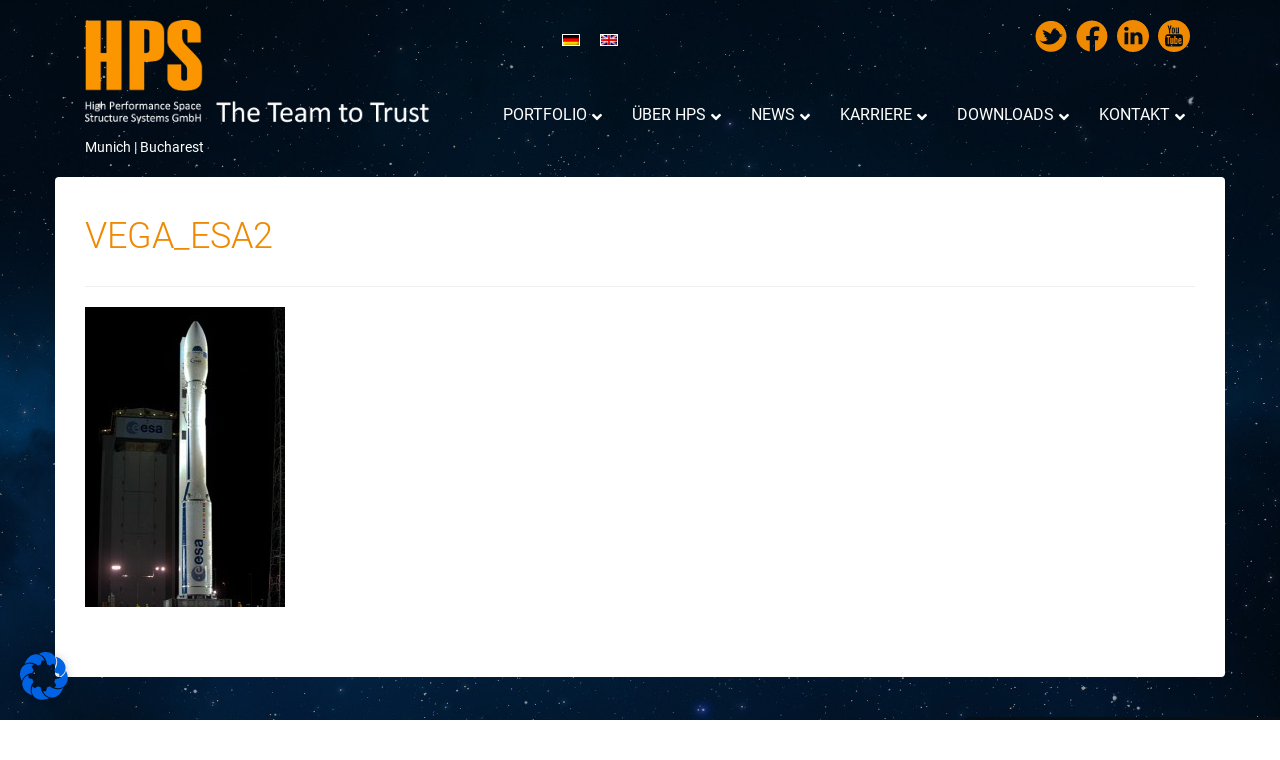

--- FILE ---
content_type: text/html; charset=UTF-8
request_url: https://www.hps-gmbh.com/about-hps/launch-log/vega_esa2/
body_size: 20572
content:
<!doctype html>
<html>
<head>
<meta charset="UTF-8">
<meta name="viewport" content="width=device-width, initial-scale=1.0, user-scalable=no">

<title>VEGA_ESA2 - HPS GmbH – The Team to Trust HPS GmbH – The Team to Trust</title>
<link href='https://fonts.googleapis.com/css?family=Roboto:400,300,100,500,100italic,300italic,400italic,500italic,700,700italic,900,900italic' rel='stylesheet' type='text/css'>
<link type="text/css" rel="stylesheet" href="https://www.hps-gmbh.com/wp-content/themes/HPS/style.css">
<meta name='robots' content='index, follow, max-image-preview:large, max-snippet:-1, max-video-preview:-1' />
<link rel="alternate" hreflang="de-de" href="https://www.hps-gmbh.com/about-hps/launch-log/vega_esa2/" />
<link rel="alternate" hreflang="en-us" href="https://www.hps-gmbh.com/en/about-hps/hps-launch-log/vega_esa2/" />
<link rel="alternate" hreflang="x-default" href="https://www.hps-gmbh.com/about-hps/launch-log/vega_esa2/" />

	<!-- This site is optimized with the Yoast SEO plugin v20.5 - https://yoast.com/wordpress/plugins/seo/ -->
	<link rel="canonical" href="https://www.hps-gmbh.com/about-hps/launch-log/vega_esa2/" />
	<meta property="og:locale" content="de_DE" />
	<meta property="og:type" content="article" />
	<meta property="og:title" content="VEGA_ESA2 - HPS GmbH – The Team to Trust" />
	<meta property="og:url" content="https://www.hps-gmbh.com/about-hps/launch-log/vega_esa2/" />
	<meta property="og:site_name" content="HPS GmbH – The Team to Trust" />
	<meta property="og:image" content="https://www.hps-gmbh.com/about-hps/launch-log/vega_esa2" />
	<meta property="og:image:width" content="399" />
	<meta property="og:image:height" content="600" />
	<meta property="og:image:type" content="image/jpeg" />
	<meta name="twitter:card" content="summary_large_image" />
	<script type="application/ld+json" class="yoast-schema-graph">{"@context":"https://schema.org","@graph":[{"@type":"WebPage","@id":"https://www.hps-gmbh.com/about-hps/launch-log/vega_esa2/","url":"https://www.hps-gmbh.com/about-hps/launch-log/vega_esa2/","name":"VEGA_ESA2 - HPS GmbH – The Team to Trust","isPartOf":{"@id":"https://www.hps-gmbh.com/#website"},"primaryImageOfPage":{"@id":"https://www.hps-gmbh.com/about-hps/launch-log/vega_esa2/#primaryimage"},"image":{"@id":"https://www.hps-gmbh.com/about-hps/launch-log/vega_esa2/#primaryimage"},"thumbnailUrl":"https://www.hps-gmbh.com/wp-content/uploads/2015/06/VEGA_ESA2.jpg","datePublished":"2015-07-06T09:36:39+00:00","dateModified":"2015-07-06T09:36:39+00:00","breadcrumb":{"@id":"https://www.hps-gmbh.com/about-hps/launch-log/vega_esa2/#breadcrumb"},"inLanguage":"de-DE","potentialAction":[{"@type":"ReadAction","target":["https://www.hps-gmbh.com/about-hps/launch-log/vega_esa2/"]}]},{"@type":"ImageObject","inLanguage":"de-DE","@id":"https://www.hps-gmbh.com/about-hps/launch-log/vega_esa2/#primaryimage","url":"https://www.hps-gmbh.com/wp-content/uploads/2015/06/VEGA_ESA2.jpg","contentUrl":"https://www.hps-gmbh.com/wp-content/uploads/2015/06/VEGA_ESA2.jpg","width":399,"height":600},{"@type":"BreadcrumbList","@id":"https://www.hps-gmbh.com/about-hps/launch-log/vega_esa2/#breadcrumb","itemListElement":[{"@type":"ListItem","position":1,"name":"Home","item":"https://www.hps-gmbh.com/"},{"@type":"ListItem","position":2,"name":"Über HPS","item":"https://www.hps-gmbh.com/about-hps/"},{"@type":"ListItem","position":3,"name":"HPS Launch Log","item":"https://www.hps-gmbh.com/about-hps/launch-log/"},{"@type":"ListItem","position":4,"name":"VEGA_ESA2"}]},{"@type":"WebSite","@id":"https://www.hps-gmbh.com/#website","url":"https://www.hps-gmbh.com/","name":"HPS GmbH – The Team to Trust","description":"Reflector Antennas, Multi-Layer Insulation, Lightweight Structures, Deployable Structures","potentialAction":[{"@type":"SearchAction","target":{"@type":"EntryPoint","urlTemplate":"https://www.hps-gmbh.com/?s={search_term_string}"},"query-input":"required name=search_term_string"}],"inLanguage":"de-DE"}]}</script>
	<!-- / Yoast SEO plugin. -->


<script type="text/javascript">
window._wpemojiSettings = {"baseUrl":"https:\/\/s.w.org\/images\/core\/emoji\/14.0.0\/72x72\/","ext":".png","svgUrl":"https:\/\/s.w.org\/images\/core\/emoji\/14.0.0\/svg\/","svgExt":".svg","source":{"concatemoji":"https:\/\/www.hps-gmbh.com\/wp-includes\/js\/wp-emoji-release.min.js?ver=6.2"}};
/*! This file is auto-generated */
!function(e,a,t){var n,r,o,i=a.createElement("canvas"),p=i.getContext&&i.getContext("2d");function s(e,t){p.clearRect(0,0,i.width,i.height),p.fillText(e,0,0);e=i.toDataURL();return p.clearRect(0,0,i.width,i.height),p.fillText(t,0,0),e===i.toDataURL()}function c(e){var t=a.createElement("script");t.src=e,t.defer=t.type="text/javascript",a.getElementsByTagName("head")[0].appendChild(t)}for(o=Array("flag","emoji"),t.supports={everything:!0,everythingExceptFlag:!0},r=0;r<o.length;r++)t.supports[o[r]]=function(e){if(p&&p.fillText)switch(p.textBaseline="top",p.font="600 32px Arial",e){case"flag":return s("\ud83c\udff3\ufe0f\u200d\u26a7\ufe0f","\ud83c\udff3\ufe0f\u200b\u26a7\ufe0f")?!1:!s("\ud83c\uddfa\ud83c\uddf3","\ud83c\uddfa\u200b\ud83c\uddf3")&&!s("\ud83c\udff4\udb40\udc67\udb40\udc62\udb40\udc65\udb40\udc6e\udb40\udc67\udb40\udc7f","\ud83c\udff4\u200b\udb40\udc67\u200b\udb40\udc62\u200b\udb40\udc65\u200b\udb40\udc6e\u200b\udb40\udc67\u200b\udb40\udc7f");case"emoji":return!s("\ud83e\udef1\ud83c\udffb\u200d\ud83e\udef2\ud83c\udfff","\ud83e\udef1\ud83c\udffb\u200b\ud83e\udef2\ud83c\udfff")}return!1}(o[r]),t.supports.everything=t.supports.everything&&t.supports[o[r]],"flag"!==o[r]&&(t.supports.everythingExceptFlag=t.supports.everythingExceptFlag&&t.supports[o[r]]);t.supports.everythingExceptFlag=t.supports.everythingExceptFlag&&!t.supports.flag,t.DOMReady=!1,t.readyCallback=function(){t.DOMReady=!0},t.supports.everything||(n=function(){t.readyCallback()},a.addEventListener?(a.addEventListener("DOMContentLoaded",n,!1),e.addEventListener("load",n,!1)):(e.attachEvent("onload",n),a.attachEvent("onreadystatechange",function(){"complete"===a.readyState&&t.readyCallback()})),(e=t.source||{}).concatemoji?c(e.concatemoji):e.wpemoji&&e.twemoji&&(c(e.twemoji),c(e.wpemoji)))}(window,document,window._wpemojiSettings);
</script>
<style type="text/css">
img.wp-smiley,
img.emoji {
	display: inline !important;
	border: none !important;
	box-shadow: none !important;
	height: 1em !important;
	width: 1em !important;
	margin: 0 0.07em !important;
	vertical-align: -0.1em !important;
	background: none !important;
	padding: 0 !important;
}
</style>
	<link rel='stylesheet' id='formidable-css' href='https://www.hps-gmbh.com/wp-content/plugins/formidable/css/formidableforms.css?ver=10241139' type='text/css' media='all' />
<link rel='stylesheet' id='wpml-blocks-css' href='https://www.hps-gmbh.com/wp-content/plugins/sitepress-multilingual-cms/dist/css/blocks/styles.css?ver=4.6.0' type='text/css' media='all' />
<link rel='stylesheet' id='ubermenu-roboto-css' href='https://www.hps-gmbh.com/wp-content/google-fonts/roboto.css?ver=6.2' type='text/css' media='all' />
<link rel='stylesheet' id='wpml-legacy-horizontal-list-0-css' href='//www.hps-gmbh.com/wp-content/plugins/sitepress-multilingual-cms/templates/language-switchers/legacy-list-horizontal/style.min.css?ver=1' type='text/css' media='all' />
<style id='wpml-legacy-horizontal-list-0-inline-css' type='text/css'>
.wpml-ls-statics-shortcode_actions{background-color:#ffffff;}.wpml-ls-statics-shortcode_actions, .wpml-ls-statics-shortcode_actions .wpml-ls-sub-menu, .wpml-ls-statics-shortcode_actions a {border-color:#cdcdcd;}.wpml-ls-statics-shortcode_actions a {color:#444444;background-color:#ffffff;}.wpml-ls-statics-shortcode_actions a:hover,.wpml-ls-statics-shortcode_actions a:focus {color:#000000;background-color:#eeeeee;}.wpml-ls-statics-shortcode_actions .wpml-ls-current-language>a {color:#444444;background-color:#ffffff;}.wpml-ls-statics-shortcode_actions .wpml-ls-current-language:hover>a, .wpml-ls-statics-shortcode_actions .wpml-ls-current-language>a:focus {color:#000000;background-color:#eeeeee;}
</style>
<link rel='stylesheet' id='borlabs-cookie-css' href='https://www.hps-gmbh.com/wp-content/cache/borlabs-cookie/borlabs-cookie_1_de.css?ver=2.2.63-8' type='text/css' media='all' />
<link rel='stylesheet' id='tablepress-default-css' href='https://www.hps-gmbh.com/wp-content/plugins/tablepress/css/build/default.css?ver=2.2.2' type='text/css' media='all' />
<link rel='stylesheet' id='ms-main-css' href='https://www.hps-gmbh.com/wp-content/plugins/masterslider/public/assets/css/masterslider.main.css?ver=3.4.5' type='text/css' media='all' />
<link rel='stylesheet' id='ms-custom-css' href='https://www.hps-gmbh.com/wp-content/uploads/masterslider/custom.css?ver=42.8' type='text/css' media='all' />
<link rel='stylesheet' id='ubermenu-css' href='https://www.hps-gmbh.com/wp-content/plugins/ubermenu/pro/assets/css/ubermenu.min.css?ver=3.7.2' type='text/css' media='all' />
<link rel='stylesheet' id='ubermenu-vanilla-css' href='https://www.hps-gmbh.com/wp-content/plugins/ubermenu/assets/css/skins/vanilla.css?ver=6.2' type='text/css' media='all' />
<link rel='stylesheet' id='ubermenu-font-awesome-all-css' href='https://www.hps-gmbh.com/wp-content/plugins/ubermenu/assets/fontawesome/css/all.min.css?ver=6.2' type='text/css' media='all' />
<script type='text/javascript' src='https://www.hps-gmbh.com/wp-includes/js/jquery/jquery.min.js?ver=3.6.3' id='jquery-core-js'></script>
<script type='text/javascript' src='https://www.hps-gmbh.com/wp-includes/js/jquery/jquery-migrate.min.js?ver=3.4.0' id='jquery-migrate-js'></script>
<script type='text/javascript' src='https://www.hps-gmbh.com/wp-content/themes/HPS/bootstrap/js/bootstrap.js?ver=6.2' id='custom-script-js'></script>
<link rel="https://api.w.org/" href="https://www.hps-gmbh.com/wp-json/" /><link rel="alternate" type="application/json" href="https://www.hps-gmbh.com/wp-json/wp/v2/media/2008" /><link rel="EditURI" type="application/rsd+xml" title="RSD" href="https://www.hps-gmbh.com/xmlrpc.php?rsd" />
<link rel="wlwmanifest" type="application/wlwmanifest+xml" href="https://www.hps-gmbh.com/wp-includes/wlwmanifest.xml" />
<meta name="generator" content="WordPress 6.2" />
<link rel='shortlink' href='https://www.hps-gmbh.com/?p=2008' />
<link rel="alternate" type="application/json+oembed" href="https://www.hps-gmbh.com/wp-json/oembed/1.0/embed?url=https%3A%2F%2Fwww.hps-gmbh.com%2Fabout-hps%2Flaunch-log%2Fvega_esa2%2F" />
<link rel="alternate" type="text/xml+oembed" href="https://www.hps-gmbh.com/wp-json/oembed/1.0/embed?url=https%3A%2F%2Fwww.hps-gmbh.com%2Fabout-hps%2Flaunch-log%2Fvega_esa2%2F&#038;format=xml" />
<meta name="generator" content="WPML ver:4.6.0 stt:1,3;" />
<script>var ms_grabbing_curosr='https://www.hps-gmbh.com/wp-content/plugins/masterslider/public/assets/css/common/grabbing.cur',ms_grab_curosr='https://www.hps-gmbh.com/wp-content/plugins/masterslider/public/assets/css/common/grab.cur';</script>
<meta name="generator" content="MasterSlider 3.4.5 - Responsive Touch Image Slider" />
<style id="ubermenu-custom-generated-css">
/** Font Awesome 4 Compatibility **/
.fa{font-style:normal;font-variant:normal;font-weight:normal;font-family:FontAwesome;}

/** UberMenu Responsive Styles (Breakpoint Setting) **/
@media screen and (min-width: 501px){
  .ubermenu{ display:block !important; } .ubermenu-responsive .ubermenu-item.ubermenu-hide-desktop{ display:none !important; } .ubermenu-responsive.ubermenu-retractors-responsive .ubermenu-retractor-mobile{ display:none; }  /* Top level items full height */ .ubermenu.ubermenu-horizontal.ubermenu-items-vstretch .ubermenu-nav{   display:flex;   align-items:stretch; } .ubermenu.ubermenu-horizontal.ubermenu-items-vstretch .ubermenu-item.ubermenu-item-level-0{   display:flex;   flex-direction:column; } .ubermenu.ubermenu-horizontal.ubermenu-items-vstretch .ubermenu-item.ubermenu-item-level-0 > .ubermenu-target{   flex:1;   display:flex;   align-items:center; flex-wrap:wrap; } .ubermenu.ubermenu-horizontal.ubermenu-items-vstretch .ubermenu-item.ubermenu-item-level-0 > .ubermenu-target > .ubermenu-target-divider{ position:static; flex-basis:100%; } .ubermenu.ubermenu-horizontal.ubermenu-items-vstretch .ubermenu-item.ubermenu-item-level-0 > .ubermenu-target.ubermenu-item-layout-image_left > .ubermenu-target-text{ padding-left:1em; } .ubermenu.ubermenu-horizontal.ubermenu-items-vstretch .ubermenu-item.ubermenu-item-level-0 > .ubermenu-target.ubermenu-item-layout-image_right > .ubermenu-target-text{ padding-right:1em; } .ubermenu.ubermenu-horizontal.ubermenu-items-vstretch .ubermenu-item.ubermenu-item-level-0 > .ubermenu-target.ubermenu-item-layout-image_above, .ubermenu.ubermenu-horizontal.ubermenu-items-vstretch .ubermenu-item.ubermenu-item-level-0 > .ubermenu-target.ubermenu-item-layout-image_below{ flex-direction:column; } .ubermenu.ubermenu-horizontal.ubermenu-items-vstretch .ubermenu-item.ubermenu-item-level-0 > .ubermenu-submenu-drop{   top:100%; } .ubermenu.ubermenu-horizontal.ubermenu-items-vstretch .ubermenu-item-level-0:not(.ubermenu-align-right) + .ubermenu-item.ubermenu-align-right{ margin-left:auto; }  /* Force current submenu always open but below others */ .ubermenu-force-current-submenu .ubermenu-item-level-0.ubermenu-current-menu-item > .ubermenu-submenu-drop, .ubermenu-force-current-submenu .ubermenu-item-level-0.ubermenu-current-menu-ancestor > .ubermenu-submenu-drop {     display: block!important;     opacity: 1!important;     visibility: visible!important;     margin: 0!important;     top: auto!important;     height: auto;     z-index:19; }   /* Invert Horizontal menu to make subs go up */ .ubermenu-invert.ubermenu-horizontal .ubermenu-item-level-0 > .ubermenu-submenu-drop, .ubermenu-invert.ubermenu-horizontal.ubermenu-items-vstretch .ubermenu-item.ubermenu-item-level-0>.ubermenu-submenu-drop{  top:auto;  bottom:100%; } .ubermenu-invert.ubermenu-horizontal.ubermenu-sub-indicators .ubermenu-item-level-0.ubermenu-has-submenu-drop > .ubermenu-target > .ubermenu-sub-indicator{ transform:rotate(180deg); } /* Make second level flyouts fly up */ .ubermenu-invert.ubermenu-horizontal .ubermenu-submenu .ubermenu-item.ubermenu-active > .ubermenu-submenu-type-flyout{     top:auto;     bottom:0; } /* Clip the submenus properly when inverted */ .ubermenu-invert.ubermenu-horizontal .ubermenu-item-level-0 > .ubermenu-submenu-drop{     clip: rect(-5000px,5000px,auto,-5000px); }    /* Invert Vertical menu to make subs go left */ .ubermenu-invert.ubermenu-vertical .ubermenu-item-level-0 > .ubermenu-submenu-drop{   right:100%;   left:auto; } .ubermenu-invert.ubermenu-vertical.ubermenu-sub-indicators .ubermenu-item-level-0.ubermenu-item-has-children > .ubermenu-target > .ubermenu-sub-indicator{   right:auto;   left:10px; transform:rotate(90deg); } .ubermenu-vertical.ubermenu-invert .ubermenu-item > .ubermenu-submenu-drop {   clip: rect(-5000px,5000px,5000px,-5000px); } /* Vertical Flyout > Flyout */ .ubermenu-vertical.ubermenu-invert.ubermenu-sub-indicators .ubermenu-has-submenu-drop > .ubermenu-target{   padding-left:25px; } .ubermenu-vertical.ubermenu-invert .ubermenu-item > .ubermenu-target > .ubermenu-sub-indicator {   right:auto;   left:10px;   transform:rotate(90deg); } .ubermenu-vertical.ubermenu-invert .ubermenu-item > .ubermenu-submenu-drop.ubermenu-submenu-type-flyout, .ubermenu-vertical.ubermenu-invert .ubermenu-submenu-type-flyout > .ubermenu-item > .ubermenu-submenu-drop {   right: 100%;   left: auto; }  .ubermenu-responsive-toggle{ display:none; }
}
@media screen and (max-width: 500px){
   .ubermenu-responsive-toggle, .ubermenu-sticky-toggle-wrapper { display: block; }  .ubermenu-responsive{ width:100%; max-height:600px; visibility:visible; overflow:visible;  -webkit-transition:max-height 1s ease-in; transition:max-height .3s ease-in; } .ubermenu-responsive.ubermenu-mobile-accordion:not(.ubermenu-mobile-modal):not(.ubermenu-in-transition):not(.ubermenu-responsive-collapse){ max-height:none; } .ubermenu-responsive.ubermenu-items-align-center{   text-align:left; } .ubermenu-responsive.ubermenu{ margin:0; } .ubermenu-responsive.ubermenu .ubermenu-nav{ display:block; }  .ubermenu-responsive.ubermenu-responsive-nocollapse, .ubermenu-repsonsive.ubermenu-no-transitions{ display:block; max-height:none; }  .ubermenu-responsive.ubermenu-responsive-collapse{ max-height:none; visibility:visible; overflow:visible; } .ubermenu-responsive.ubermenu-responsive-collapse{ max-height:0; overflow:hidden !important; visibility:hidden; } .ubermenu-responsive.ubermenu-in-transition, .ubermenu-responsive.ubermenu-in-transition .ubermenu-nav{ overflow:hidden !important; visibility:visible; } .ubermenu-responsive.ubermenu-responsive-collapse:not(.ubermenu-in-transition){ border-top-width:0; border-bottom-width:0; } .ubermenu-responsive.ubermenu-responsive-collapse .ubermenu-item .ubermenu-submenu{ display:none; }  .ubermenu-responsive .ubermenu-item-level-0{ width:50%; } .ubermenu-responsive.ubermenu-responsive-single-column .ubermenu-item-level-0{ float:none; clear:both; width:100%; } .ubermenu-responsive .ubermenu-item.ubermenu-item-level-0 > .ubermenu-target{ border:none; box-shadow:none; } .ubermenu-responsive .ubermenu-item.ubermenu-has-submenu-flyout{ position:static; } .ubermenu-responsive.ubermenu-sub-indicators .ubermenu-submenu-type-flyout .ubermenu-has-submenu-drop > .ubermenu-target > .ubermenu-sub-indicator{ transform:rotate(0); right:10px; left:auto; } .ubermenu-responsive .ubermenu-nav .ubermenu-item .ubermenu-submenu.ubermenu-submenu-drop{ width:100%; min-width:100%; max-width:100%; top:auto; left:0 !important; } .ubermenu-responsive.ubermenu-has-border .ubermenu-nav .ubermenu-item .ubermenu-submenu.ubermenu-submenu-drop{ left: -1px !important; /* For borders */ } .ubermenu-responsive .ubermenu-submenu.ubermenu-submenu-type-mega > .ubermenu-item.ubermenu-column{ min-height:0; border-left:none;  float:left; /* override left/center/right content alignment */ display:block; } .ubermenu-responsive .ubermenu-item.ubermenu-active > .ubermenu-submenu.ubermenu-submenu-type-mega{     max-height:none;     height:auto;/*prevent overflow scrolling since android is still finicky*/     overflow:visible; } .ubermenu-responsive.ubermenu-transition-slide .ubermenu-item.ubermenu-in-transition > .ubermenu-submenu-drop{ max-height:1000px; /* because of slide transition */ } .ubermenu .ubermenu-submenu-type-flyout .ubermenu-submenu-type-mega{ min-height:0; } .ubermenu.ubermenu-responsive .ubermenu-column, .ubermenu.ubermenu-responsive .ubermenu-column-auto{ min-width:50%; } .ubermenu.ubermenu-responsive .ubermenu-autoclear > .ubermenu-column{ clear:none; } .ubermenu.ubermenu-responsive .ubermenu-column:nth-of-type(2n+1){ clear:both; } .ubermenu.ubermenu-responsive .ubermenu-submenu-retractor-top:not(.ubermenu-submenu-retractor-top-2) .ubermenu-column:nth-of-type(2n+1){ clear:none; } .ubermenu.ubermenu-responsive .ubermenu-submenu-retractor-top:not(.ubermenu-submenu-retractor-top-2) .ubermenu-column:nth-of-type(2n+2){ clear:both; }  .ubermenu-responsive-single-column-subs .ubermenu-submenu .ubermenu-item { float: none; clear: both; width: 100%; min-width: 100%; }   .ubermenu.ubermenu-responsive .ubermenu-tabs, .ubermenu.ubermenu-responsive .ubermenu-tabs-group, .ubermenu.ubermenu-responsive .ubermenu-tab, .ubermenu.ubermenu-responsive .ubermenu-tab-content-panel{ /** TABS SHOULD BE 100%  ACCORDION */ width:100%; min-width:100%; max-width:100%; left:0; } .ubermenu.ubermenu-responsive .ubermenu-tabs, .ubermenu.ubermenu-responsive .ubermenu-tab-content-panel{ min-height:0 !important;/* Override Inline Style from JS */ } .ubermenu.ubermenu-responsive .ubermenu-tabs{ z-index:15; } .ubermenu.ubermenu-responsive .ubermenu-tab-content-panel{ z-index:20; } /* Tab Layering */ .ubermenu-responsive .ubermenu-tab{ position:relative; } .ubermenu-responsive .ubermenu-tab.ubermenu-active{ position:relative; z-index:20; } .ubermenu-responsive .ubermenu-tab > .ubermenu-target{ border-width:0 0 1px 0; } .ubermenu-responsive.ubermenu-sub-indicators .ubermenu-tabs > .ubermenu-tabs-group > .ubermenu-tab.ubermenu-has-submenu-drop > .ubermenu-target > .ubermenu-sub-indicator{ transform:rotate(0); right:10px; left:auto; }  .ubermenu-responsive .ubermenu-tabs > .ubermenu-tabs-group > .ubermenu-tab > .ubermenu-tab-content-panel{ top:auto; border-width:1px; } .ubermenu-responsive .ubermenu-tab-layout-bottom > .ubermenu-tabs-group{ /*position:relative;*/ }   .ubermenu-reponsive .ubermenu-item-level-0 > .ubermenu-submenu-type-stack{ /* Top Level Stack Columns */ position:relative; }  .ubermenu-responsive .ubermenu-submenu-type-stack .ubermenu-column, .ubermenu-responsive .ubermenu-submenu-type-stack .ubermenu-column-auto{ /* Stack Columns */ width:100%; max-width:100%; }   .ubermenu-responsive .ubermenu-item-mini{ /* Mini items */ min-width:0; width:auto; float:left; clear:none !important; } .ubermenu-responsive .ubermenu-item.ubermenu-item-mini > a.ubermenu-target{ padding-left:20px; padding-right:20px; }   .ubermenu-responsive .ubermenu-item.ubermenu-hide-mobile{ /* Hiding items */ display:none !important; }  .ubermenu-responsive.ubermenu-hide-bkgs .ubermenu-submenu.ubermenu-submenu-bkg-img{ /** Hide Background Images in Submenu */ background-image:none; } .ubermenu.ubermenu-responsive .ubermenu-item-level-0.ubermenu-item-mini{ min-width:0; width:auto; } .ubermenu-vertical .ubermenu-item.ubermenu-item-level-0{ width:100%; } .ubermenu-vertical.ubermenu-sub-indicators .ubermenu-item-level-0.ubermenu-item-has-children > .ubermenu-target > .ubermenu-sub-indicator{ right:10px; left:auto; transform:rotate(0); } .ubermenu-vertical .ubermenu-item.ubermenu-item-level-0.ubermenu-relative.ubermenu-active > .ubermenu-submenu-drop.ubermenu-submenu-align-vertical_parent_item{     top:auto; }   .ubermenu.ubermenu-responsive .ubermenu-tabs{     position:static; } /* Tabs on Mobile with mouse (but not click) - leave space to hover off */ .ubermenu:not(.ubermenu-is-mobile):not(.ubermenu-submenu-indicator-closes) .ubermenu-submenu .ubermenu-tab[data-ubermenu-trigger="mouseover"] .ubermenu-tab-content-panel, .ubermenu:not(.ubermenu-is-mobile):not(.ubermenu-submenu-indicator-closes) .ubermenu-submenu .ubermenu-tab[data-ubermenu-trigger="hover_intent"] .ubermenu-tab-content-panel{     margin-left:6%; width:94%; min-width:94%; }  /* Sub indicator close visibility */ .ubermenu.ubermenu-submenu-indicator-closes .ubermenu-active > .ubermenu-target > .ubermenu-sub-indicator-close{ display:block; display: flex; align-items: center; justify-content: center; } .ubermenu.ubermenu-submenu-indicator-closes .ubermenu-active > .ubermenu-target > .ubermenu-sub-indicator{ display:none; }  .ubermenu .ubermenu-tabs .ubermenu-tab-content-panel{     box-shadow: 0 5px 10px rgba(0,0,0,.075); }  /* When submenus and items go full width, move items back to appropriate positioning */ .ubermenu .ubermenu-submenu-rtl {     direction: ltr; }   /* Fixed position mobile menu */ .ubermenu.ubermenu-mobile-modal{   position:fixed;   z-index:9999999; opacity:1;   top:0;   left:0;   width:100%;   width:100vw;   max-width:100%;   max-width:100vw; height:100%; height:calc(100vh - calc(100vh - 100%)); height:-webkit-fill-available; max-height:calc(100vh - calc(100vh - 100%)); max-height:-webkit-fill-available;   border:none; box-sizing:border-box;    display:flex;   flex-direction:column;   justify-content:flex-start; overflow-y:auto !important; /* for non-accordion mode */ overflow-x:hidden !important; overscroll-behavior: contain; transform:scale(1); transition-duration:.1s; transition-property: all; } .ubermenu.ubermenu-mobile-modal.ubermenu-mobile-accordion.ubermenu-interaction-press{ overflow-y:hidden !important; } .ubermenu.ubermenu-mobile-modal.ubermenu-responsive-collapse{ overflow:hidden !important; opacity:0; transform:scale(.9); visibility:hidden; } .ubermenu.ubermenu-mobile-modal .ubermenu-nav{   flex:1;   overflow-y:auto !important; overscroll-behavior: contain; } .ubermenu.ubermenu-mobile-modal .ubermenu-item-level-0{ margin:0; } .ubermenu.ubermenu-mobile-modal .ubermenu-mobile-close-button{ border:none; background:none; border-radius:0; padding:1em; color:inherit; display:inline-block; text-align:center; font-size:14px; } .ubermenu.ubermenu-mobile-modal .ubermenu-mobile-footer .ubermenu-mobile-close-button{ width: 100%; display: flex; align-items: center; justify-content: center; } .ubermenu.ubermenu-mobile-modal .ubermenu-mobile-footer .ubermenu-mobile-close-button .ubermenu-icon-essential, .ubermenu.ubermenu-mobile-modal .ubermenu-mobile-footer .ubermenu-mobile-close-button .fas.fa-times{ margin-right:.2em; }  /* Header/Footer Mobile content */ .ubermenu .ubermenu-mobile-header, .ubermenu .ubermenu-mobile-footer{ display:block; text-align:center; color:inherit; }  /* Accordion submenus mobile (single column tablet) */ .ubermenu.ubermenu-responsive-single-column.ubermenu-mobile-accordion.ubermenu-interaction-press .ubermenu-item > .ubermenu-submenu-drop, .ubermenu.ubermenu-responsive-single-column.ubermenu-mobile-accordion.ubermenu-interaction-press .ubermenu-tab > .ubermenu-tab-content-panel{ box-sizing:border-box; border-left:none; border-right:none; box-shadow:none; } .ubermenu.ubermenu-responsive-single-column.ubermenu-mobile-accordion.ubermenu-interaction-press .ubermenu-item.ubermenu-active > .ubermenu-submenu-drop, .ubermenu.ubermenu-responsive-single-column.ubermenu-mobile-accordion.ubermenu-interaction-press .ubermenu-tab.ubermenu-active > .ubermenu-tab-content-panel{   position:static; }   /* Accordion indented - remove borders and extra spacing from headers */ .ubermenu.ubermenu-mobile-accordion-indent .ubermenu-submenu.ubermenu-submenu-drop, .ubermenu.ubermenu-mobile-accordion-indent .ubermenu-submenu .ubermenu-item-header.ubermenu-has-submenu-stack > .ubermenu-target{   border:none; } .ubermenu.ubermenu-mobile-accordion-indent .ubermenu-submenu .ubermenu-item-header.ubermenu-has-submenu-stack > .ubermenu-submenu-type-stack{   padding-top:0; } /* Accordion dropdown indentation padding */ .ubermenu.ubermenu-mobile-accordion-indent .ubermenu-submenu-drop .ubermenu-submenu-drop .ubermenu-item > .ubermenu-target, .ubermenu.ubermenu-mobile-accordion-indent .ubermenu-submenu-drop .ubermenu-tab-content-panel .ubermenu-item > .ubermenu-target{   padding-left:calc( var(--ubermenu-accordion-indent) * 2 ); } .ubermenu.ubermenu-mobile-accordion-indent .ubermenu-submenu-drop .ubermenu-submenu-drop .ubermenu-submenu-drop .ubermenu-item > .ubermenu-target, .ubermenu.ubermenu-mobile-accordion-indent .ubermenu-submenu-drop .ubermenu-tab-content-panel .ubermenu-tab-content-panel .ubermenu-item > .ubermenu-target{   padding-left:calc( var(--ubermenu-accordion-indent) * 3 ); } .ubermenu.ubermenu-mobile-accordion-indent .ubermenu-submenu-drop .ubermenu-submenu-drop .ubermenu-submenu-drop .ubermenu-submenu-drop .ubermenu-item > .ubermenu-target, .ubermenu.ubermenu-mobile-accordion-indent .ubermenu-submenu-drop .ubermenu-tab-content-panel .ubermenu-tab-content-panel .ubermenu-tab-content-panel .ubermenu-item > .ubermenu-target{   padding-left:calc( var(--ubermenu-accordion-indent) * 4 ); } /* Reverse Accordion dropdown indentation padding */ .rtl .ubermenu.ubermenu-mobile-accordion-indent .ubermenu-submenu-drop .ubermenu-submenu-drop .ubermenu-item > .ubermenu-target, .rtl .ubermenu.ubermenu-mobile-accordion-indent .ubermenu-submenu-drop .ubermenu-tab-content-panel .ubermenu-item > .ubermenu-target{ padding-left:0;   padding-right:calc( var(--ubermenu-accordion-indent) * 2 ); } .rtl .ubermenu.ubermenu-mobile-accordion-indent .ubermenu-submenu-drop .ubermenu-submenu-drop .ubermenu-submenu-drop .ubermenu-item > .ubermenu-target, .rtl .ubermenu.ubermenu-mobile-accordion-indent .ubermenu-submenu-drop .ubermenu-tab-content-panel .ubermenu-tab-content-panel .ubermenu-item > .ubermenu-target{ padding-left:0; padding-right:calc( var(--ubermenu-accordion-indent) * 3 ); } .rtl .ubermenu.ubermenu-mobile-accordion-indent .ubermenu-submenu-drop .ubermenu-submenu-drop .ubermenu-submenu-drop .ubermenu-submenu-drop .ubermenu-item > .ubermenu-target, .rtl .ubermenu.ubermenu-mobile-accordion-indent .ubermenu-submenu-drop .ubermenu-tab-content-panel .ubermenu-tab-content-panel .ubermenu-tab-content-panel .ubermenu-item > .ubermenu-target{ padding-left:0; padding-right:calc( var(--ubermenu-accordion-indent) * 4 ); }  .ubermenu-responsive-toggle{ display:block; }
}
@media screen and (max-width: 480px){
  .ubermenu.ubermenu-responsive .ubermenu-item-level-0{ width:100%; } .ubermenu.ubermenu-responsive .ubermenu-column, .ubermenu.ubermenu-responsive .ubermenu-column-auto{ min-width:100%; } .ubermenu .ubermenu-autocolumn:not(:first-child), .ubermenu .ubermenu-autocolumn:not(:first-child) .ubermenu-submenu-type-stack{     padding-top:0; } .ubermenu .ubermenu-autocolumn:not(:last-child), .ubermenu .ubermenu-autocolumn:not(:last-child) .ubermenu-submenu-type-stack{     padding-bottom:0; } .ubermenu .ubermenu-autocolumn > .ubermenu-submenu-type-stack > .ubermenu-item-normal:first-child{     margin-top:0; }     /* Accordion submenus mobile */ .ubermenu.ubermenu-responsive.ubermenu-mobile-accordion.ubermenu-interaction-press .ubermenu-item > .ubermenu-submenu-drop, .ubermenu.ubermenu-responsive.ubermenu-mobile-accordion.ubermenu-interaction-press .ubermenu-tab > .ubermenu-tab-content-panel{     box-shadow:none; box-sizing:border-box; border-left:none; border-right:none; } .ubermenu.ubermenu-responsive.ubermenu-mobile-accordion.ubermenu-interaction-press .ubermenu-item.ubermenu-active > .ubermenu-submenu-drop, .ubermenu.ubermenu-responsive.ubermenu-mobile-accordion.ubermenu-interaction-press .ubermenu-tab.ubermenu-active > .ubermenu-tab-content-panel{     position:static; } 
}


/** UberMenu Custom Menu Styles (Customizer) **/
/* main */
 .ubermenu-main { margin-top:70px; }
 .ubermenu.ubermenu-main { background:none; border:none; box-shadow:none; }
 .ubermenu.ubermenu-main .ubermenu-item-level-0 > .ubermenu-target { border:none; box-shadow:none; }
 .ubermenu.ubermenu-main.ubermenu-horizontal .ubermenu-submenu-drop.ubermenu-submenu-align-left_edge_bar, .ubermenu.ubermenu-main.ubermenu-horizontal .ubermenu-submenu-drop.ubermenu-submenu-align-full_width { left:0; }
 .ubermenu.ubermenu-main.ubermenu-horizontal .ubermenu-item-level-0.ubermenu-active > .ubermenu-submenu-drop, .ubermenu.ubermenu-main.ubermenu-horizontal:not(.ubermenu-transition-shift) .ubermenu-item-level-0 > .ubermenu-submenu-drop { margin-top:0; }
 .ubermenu-main .ubermenu-item-level-0 > .ubermenu-target { font-size:16px; text-transform:uppercase; color:#ffffff; }
 .ubermenu-main .ubermenu-nav .ubermenu-item.ubermenu-item-level-0 > .ubermenu-target { font-weight:normal; }
 .ubermenu.ubermenu-main .ubermenu-item-level-0:hover > .ubermenu-target, .ubermenu-main .ubermenu-item-level-0.ubermenu-active > .ubermenu-target { color:#ef8900; }
 .ubermenu-main .ubermenu-item-level-0.ubermenu-current-menu-item > .ubermenu-target, .ubermenu-main .ubermenu-item-level-0.ubermenu-current-menu-parent > .ubermenu-target, .ubermenu-main .ubermenu-item-level-0.ubermenu-current-menu-ancestor > .ubermenu-target { color:#ef8900; }
 .ubermenu-main .ubermenu-item.ubermenu-item-level-0 > .ubermenu-highlight { color:#ef8900; }
 .ubermenu-main .ubermenu-item-normal > .ubermenu-target,.ubermenu-main .ubermenu-submenu .ubermenu-target,.ubermenu-main .ubermenu-submenu .ubermenu-nonlink,.ubermenu-main .ubermenu-submenu .ubermenu-widget,.ubermenu-main .ubermenu-submenu .ubermenu-custom-content-padded,.ubermenu-main .ubermenu-submenu .ubermenu-retractor,.ubermenu-main .ubermenu-submenu .ubermenu-colgroup .ubermenu-column,.ubermenu-main .ubermenu-submenu.ubermenu-submenu-type-stack > .ubermenu-item-normal > .ubermenu-target,.ubermenu-main .ubermenu-submenu.ubermenu-submenu-padded { padding:8px 20px; }
 .ubermenu-main .ubermenu-grid-row { padding-right:8px 20px; }
 .ubermenu-main .ubermenu-grid-row .ubermenu-target { padding-right:0; }
 .ubermenu-main.ubermenu-sub-indicators .ubermenu-submenu :not(.ubermenu-tabs-layout-right) .ubermenu-has-submenu-drop > .ubermenu-target { padding-right:25px; }
 .ubermenu.ubermenu-main .ubermenu-submenu .ubermenu-tab.ubermenu-active > .ubermenu-target { color:#ffffff; }
 .ubermenu.ubermenu-main .ubermenu-tab.ubermenu-active > .ubermenu-target { background-color:#ef8900; }
 .ubermenu-main, .ubermenu-main .ubermenu-target, .ubermenu-main .ubermenu-nav .ubermenu-item-level-0 .ubermenu-target, .ubermenu-main div, .ubermenu-main p, .ubermenu-main input { font-family:'Roboto', sans-serif; }



/** UberMenu Custom Tweaks (General Settings) **/
.ubermenu-tab a:hover {
background-color:#ef8900 !important;
color:#FFF !important;
}
.ubermenu-submenu .ubermenu-item a:hover {
background-color:#ef8900 !important;
color:#FFF !important;
}
/* Status: Loaded from Transient */

</style><meta name="redi-version" content="1.1.5" /><meta name="generator" content="Powered by WPBakery Page Builder - drag and drop page builder for WordPress."/>
		<style type="text/css" id="wp-custom-css">
			#why-table h3 {
	background-color: #F1F4F7;
  padding: 12px 22px;
  font-weight: 300;
	color: #000;margin-top: 0;
}

#why-table span { font-size:18px;}

#why-table .tablepress>*+tbody>*>*, .tablepress>tbody>*~*>*, .tablepress>tfoot>*>* {
    border-top: 0; 
    padding-top: 12px;
    padding-bottom: 12px;
}

/* Hide Success ADEO */

.adeo-hide { display:none !important;}

/* Hide img Titles */
img {
pointer-events:none;
}		</style>
		<noscript><style> .wpb_animate_when_almost_visible { opacity: 1; }</style></noscript><!-- Favicon -->
<link rel="shortcut icon" href="https://www.hps-gmbh.com/favicon.ico">
<script src="https://ajax.googleapis.com/ajax/libs/jquery/3.5.1/jquery.min.js"></script>
<!-- AnchorScroll -->
<script src="https://www.hps-gmbh.com/wp-content/themes/HPS/js/ankerScroll.js"></script>
<style>html{ margin-top:0 !important;}</style>

<script>
$(function(){
	
var activeImg;
	/*
	$("a.ubermenu-responsive-toggle").click(function(){
		$("nav.ubermenu-responsive").toggleClass("show");
	});
	*/
	$(".timeline .vc_row").mouseenter(function(){
		var hovered = $(this).find(".suc-traj");
		var searchClass = hovered.attr("class").split(" ").pop();
		var targetImg = $(".timeline .vc_col-sm-7").find(".suc-traj-img" + "." + searchClass);
		var offTop = hovered.offset().top - 350 - (targetImg.height() / 2) + (hovered.height() / 2);	
		targetImg.css({ top:offTop + "px" });
		targetImg.fadeIn();
		activeImg = targetImg;
	});
	$(".timeline .vc_row").mouseleave(function(){
		activeImg.stop().fadeOut();
	});
	$(".mobile-trigger").click(function(){
		$(".mobile-menu").toggleClass("open");
	});
	
});
</script>

</head>
<body>

	<header class="container">
    	<div class="row">
        	<div class="col-lg-4 col-md-12">
            	<a href="https://www.hps-gmbh.com"><img class="logo" src="https://www.hps-gmbh.com/wp-content/themes/HPS/img/HPS-Logo_Trust.png"></a>
		<div id="cities">
		<span class="city-head">Munich | <a href="http://hps-srl.ro/" target="_blank">Bucharest</a></span>
		</div>
            </div>
        	<div class="col-lg-8 col-md-12">
				<div style="position:absolute; right:20px">
					<a href="https://twitter.com/hps_gmbh" target="_blank"><img src="https://www.hps-gmbh.com/wp-content/themes/HPS/img/twitter.svg" width="32" height="32"></a>
					<a href="https://www.facebook.com/HighPerformanceSpace/" target="_blank"><img src="https://www.hps-gmbh.com/wp-content/themes/HPS/img/facebook.svg" width="32" height="32" style="margin-left:6px"></a>
					<a href="https://de.linkedin.com/company/hps-high-performance-space-structure-systems-gmbh" target="_blank"><img src="https://www.hps-gmbh.com/wp-content/themes/HPS/img/linkedin.svg" width="32" height="32" style="margin-left:6px"></a>
					<a href="https://www.youtube.com/channel/UCsrzsAsZvT2I0Tu-WRUiT7w" target="_blank"><img src="https://www.hps-gmbh.com/wp-content/themes/HPS/img/youtube.svg" width="32" height="32" style="margin-left:6px"></a>
				</div>
				
<div class="lang_sel_list_horizontal wpml-ls-statics-shortcode_actions wpml-ls wpml-ls-legacy-list-horizontal" id="lang_sel_list">
	<ul><li class="icl-de wpml-ls-slot-shortcode_actions wpml-ls-item wpml-ls-item-de wpml-ls-current-language wpml-ls-first-item wpml-ls-item-legacy-list-horizontal">
				<a href="https://www.hps-gmbh.com/about-hps/launch-log/vega_esa2/" class="wpml-ls-link">
                                                        <img
            class="wpml-ls-flag iclflag"
            src="https://www.hps-gmbh.com/wp-content/plugins/sitepress-multilingual-cms/res/flags/de.png"
            alt="Deutsch"
            width=18
            height=12
    /></a>
			</li><li class="icl-en wpml-ls-slot-shortcode_actions wpml-ls-item wpml-ls-item-en wpml-ls-last-item wpml-ls-item-legacy-list-horizontal">
				<a href="https://www.hps-gmbh.com/en/about-hps/hps-launch-log/vega_esa2/" class="wpml-ls-link">
                                                        <img
            class="wpml-ls-flag iclflag"
            src="https://www.hps-gmbh.com/wp-content/plugins/sitepress-multilingual-cms/res/flags/en.png"
            alt="Englisch"
            width=18
            height=12
    /></a>
			</li></ul>
</div>
            	<!--<div class="slogan">HPS - The Team to Trust</div>-->
                
<!-- UberMenu [Configuration:main] [Theme Loc:main_nav] [Integration:api] -->
<!-- [UberMenu Responsive Toggle Disabled] --> <nav id="ubermenu-main-2-main_nav" class="ubermenu ubermenu-nojs ubermenu-main ubermenu-menu-2 ubermenu-loc-main_nav ubermenu-responsive ubermenu-responsive-500 ubermenu-responsive-nocollapse ubermenu-horizontal ubermenu-transition-shift ubermenu-trigger-hover_intent ubermenu-skin-vanilla  ubermenu-bar-align-right ubermenu-items-align-left ubermenu-bound ubermenu-disable-submenu-scroll ubermenu-sub-indicators ubermenu-retractors-responsive ubermenu-submenu-indicator-closes"><ul id="ubermenu-nav-main-2-main_nav" class="ubermenu-nav" data-title="main-menu"><li id="menu-item-252" class="ubermenu-item ubermenu-item-type-post_type ubermenu-item-object-page ubermenu-item-has-children ubermenu-item-252 ubermenu-item-level-0 ubermenu-column ubermenu-column-auto ubermenu-has-submenu-drop ubermenu-has-submenu-mega" ><a class="ubermenu-target ubermenu-item-layout-default ubermenu-item-layout-text_only" href="https://www.hps-gmbh.com/portfolio/" tabindex="0"><span class="ubermenu-target-title ubermenu-target-text">Portfolio</span><i class='ubermenu-sub-indicator fas fa-angle-down'></i></a><ul  class="ubermenu-submenu ubermenu-submenu-id-252 ubermenu-submenu-type-auto ubermenu-submenu-type-mega ubermenu-submenu-drop ubermenu-submenu-align-full_width"  ><!-- begin Tabs: [Tabs] 38 --><li id="menu-item-38" class="ubermenu-item ubermenu-tabs ubermenu-item-38 ubermenu-item-level-1 ubermenu-column ubermenu-column-full ubermenu-tab-layout-left ubermenu-tabs-show-default ubermenu-tabs-show-current"><ul  class="ubermenu-tabs-group ubermenu-column ubermenu-column-1-4 ubermenu-submenu ubermenu-submenu-id-38 ubermenu-submenu-type-auto ubermenu-submenu-type-tabs-group"  ><li id="menu-item-171" class="ubermenu-tab ubermenu-item ubermenu-item-type-post_type ubermenu-item-object-page ubermenu-item-has-children ubermenu-item-171 ubermenu-item-auto ubermenu-column ubermenu-column-full ubermenu-has-submenu-drop" data-ubermenu-trigger="mouseover" ><a class="ubermenu-target ubermenu-item-layout-default ubermenu-item-layout-text_only ubermenu-noindicator" href="https://www.hps-gmbh.com/portfolio/subsystems/reflektor-antennen/"><span class="ubermenu-target-title ubermenu-target-text">Reflektor-Antennen</span></a><ul  class="ubermenu-tab-content-panel ubermenu-column ubermenu-column-3-4 ubermenu-submenu ubermenu-submenu-id-171 ubermenu-submenu-type-tab-content-panel"  ><li id="menu-item-68" class="ubermenu-item ubermenu-item-type-custom ubermenu-item-object-ubermenu-custom ubermenu-item-has-children ubermenu-item-68 ubermenu-item-auto ubermenu-item-header ubermenu-item-level-3 ubermenu-column ubermenu-column-auto ubermenu-has-submenu-stack" ><div class="ubermenu-content-block ubermenu-custom-content ubermenu-custom-content-padded"><img src="https://www.hps-gmbh.com/wp-content/themes/HPS/img/00_uber.jpg"></div><ul  class="ubermenu-submenu ubermenu-submenu-id-68 ubermenu-submenu-type-auto ubermenu-submenu-type-stack"  ><li id="menu-item-6348" class="ubermenu-item ubermenu-item-type-post_type ubermenu-item-object-page ubermenu-item-6348 ubermenu-item-auto ubermenu-item-normal ubermenu-item-level-4 ubermenu-column ubermenu-column-auto" ><a class="ubermenu-target ubermenu-item-layout-default ubermenu-item-layout-text_only" href="https://www.hps-gmbh.com/portfolio/subsystems/reflektor-antennen/"><span class="ubermenu-target-title ubermenu-target-text">Reflektor-Antennen Information</span></a></li><li id="menu-item-6080" class="ubermenu-item ubermenu-item-type-post_type ubermenu-item-object-page ubermenu-item-6080 ubermenu-item-auto ubermenu-item-normal ubermenu-item-level-4 ubermenu-column ubermenu-column-auto" ><a class="ubermenu-target ubermenu-item-layout-default ubermenu-item-layout-text_only" href="https://www.hps-gmbh.com/portfolio/subsystems/reflektor-antennen/success-trajectory-reflektor-antennen/"><span class="ubermenu-target-title ubermenu-target-text">Success Trajectory</span></a></li></ul></li></ul></li><li id="menu-item-3568" class="ubermenu-tab ubermenu-item ubermenu-item-type-post_type ubermenu-item-object-page ubermenu-item-has-children ubermenu-item-3568 ubermenu-item-auto ubermenu-column ubermenu-column-full ubermenu-has-submenu-drop" data-ubermenu-trigger="mouseover" ><a class="ubermenu-target ubermenu-item-layout-default ubermenu-item-layout-text_only" href="https://www.hps-gmbh.com/portfolio/subsystems/grosse-entfaltbare-reflektorsubsysteme/"><span class="ubermenu-target-title ubermenu-target-text">Große Entfaltbare Reflektorsubsysteme<br>(LEA)</span><i class='ubermenu-sub-indicator fas fa-angle-down'></i></a><ul  class="ubermenu-tab-content-panel ubermenu-column ubermenu-column-3-4 ubermenu-submenu ubermenu-submenu-id-3568 ubermenu-submenu-type-tab-content-panel"  ><li id="menu-item-381" class="ubermenu-item ubermenu-item-type-custom ubermenu-item-object-ubermenu-custom ubermenu-item-has-children ubermenu-item-381 ubermenu-item-auto ubermenu-item-header ubermenu-item-level-3 ubermenu-column ubermenu-column-auto ubermenu-has-submenu-stack" ><div class="ubermenu-content-block ubermenu-custom-content ubermenu-custom-content-padded"><img src="https://www.hps-gmbh.com/wp-content/uploads/2021/05/Lea-menu.jpg" width="100%"></div><ul  class="ubermenu-submenu ubermenu-submenu-id-381 ubermenu-submenu-type-auto ubermenu-submenu-type-stack"  ><li id="menu-item-6346" class="ubermenu-item ubermenu-item-type-post_type ubermenu-item-object-page ubermenu-item-6346 ubermenu-item-auto ubermenu-item-normal ubermenu-item-level-4 ubermenu-column ubermenu-column-auto" ><a class="ubermenu-target ubermenu-item-layout-default ubermenu-item-layout-text_only" href="https://www.hps-gmbh.com/portfolio/subsystems/grosse-entfaltbare-reflektorsubsysteme/"><span class="ubermenu-target-title ubermenu-target-text">Große Entfaltbare Reflektorsubsysteme Information (LEA)</span></a></li><li id="menu-item-6089" class="ubermenu-item ubermenu-item-type-post_type ubermenu-item-object-page ubermenu-item-6089 ubermenu-item-auto ubermenu-item-normal ubermenu-item-level-4 ubermenu-column ubermenu-column-auto" ><a class="ubermenu-target ubermenu-item-layout-default ubermenu-item-layout-text_only" href="https://www.hps-gmbh.com/portfolio/subsystems/grosse-entfaltbare-reflektorsubsysteme/success-trajectory-reflektor-subsysteme/"><span class="ubermenu-target-title ubermenu-target-text">Success Trajectory</span></a></li></ul></li></ul></li><li id="menu-item-4562" class="ubermenu-tab ubermenu-item ubermenu-item-type-post_type ubermenu-item-object-page ubermenu-item-has-children ubermenu-item-4562 ubermenu-item-auto ubermenu-column ubermenu-column-full ubermenu-has-submenu-drop" data-ubermenu-trigger="mouseover" ><a class="ubermenu-target ubermenu-item-layout-default ubermenu-item-layout-text_only" href="https://www.hps-gmbh.com/portfolio/adeo-deployable-dragsails/"><span class="ubermenu-target-title ubermenu-target-text">De-Orbit Subsystem (ADEO)</span><i class='ubermenu-sub-indicator fas fa-angle-down'></i></a><ul  class="ubermenu-tab-content-panel ubermenu-column ubermenu-column-3-4 ubermenu-submenu ubermenu-submenu-id-4562 ubermenu-submenu-type-tab-content-panel"  ><li id="menu-item-4566" class="ubermenu-item ubermenu-item-type-custom ubermenu-item-object-ubermenu-custom ubermenu-item-has-children ubermenu-item-4566 ubermenu-item-auto ubermenu-item-header ubermenu-item-level-3 ubermenu-column ubermenu-column-auto ubermenu-has-submenu-stack" ><div class="ubermenu-content-block ubermenu-custom-content ubermenu-custom-content-padded"><img src="https://www.hps-gmbh.com/wp-content/themes/HPS/img/ADEO-Menu.jpg"></div><ul  class="ubermenu-submenu ubermenu-submenu-id-4566 ubermenu-submenu-type-auto ubermenu-submenu-type-stack"  ><li id="menu-item-6347" class="ubermenu-item ubermenu-item-type-post_type ubermenu-item-object-page ubermenu-item-6347 ubermenu-item-auto ubermenu-item-normal ubermenu-item-level-4 ubermenu-column ubermenu-column-auto" ><a class="ubermenu-target ubermenu-item-layout-default ubermenu-item-layout-text_only" href="https://www.hps-gmbh.com/portfolio/adeo-deployable-dragsails/"><span class="ubermenu-target-title ubermenu-target-text">De-Orbit Subsystem Information (ADEO)</span></a></li><li id="menu-item-5729" class="adeo-hide ubermenu-item ubermenu-item-type-post_type ubermenu-item-object-page ubermenu-item-5729 ubermenu-item-auto ubermenu-item-normal ubermenu-item-level-4 ubermenu-column ubermenu-column-auto" ><a class="ubermenu-target ubermenu-item-layout-default ubermenu-item-layout-text_only" href="https://www.hps-gmbh.com/portfolio/adeo-deployable-dragsails/success-trajectory/"><span class="ubermenu-target-title ubermenu-target-text">Success Trajectory</span></a></li></ul></li></ul></li><li id="menu-item-255" class="ubermenu-tab ubermenu-item ubermenu-item-type-post_type ubermenu-item-object-page ubermenu-item-has-children ubermenu-item-255 ubermenu-item-auto ubermenu-column ubermenu-column-full ubermenu-has-submenu-drop" data-ubermenu-trigger="mouseover" ><a class="ubermenu-target ubermenu-item-layout-default ubermenu-item-layout-text_only" href="https://www.hps-gmbh.com/portfolio/subsystem-integrals/"><span class="ubermenu-target-title ubermenu-target-text">Subsystem Integrals</span><i class='ubermenu-sub-indicator fas fa-angle-down'></i></a><ul  class="ubermenu-tab-content-panel ubermenu-column ubermenu-column-3-4 ubermenu-submenu ubermenu-submenu-id-255 ubermenu-submenu-type-tab-content-panel"  ><li class="  ubermenu-item ubermenu-item-type-custom ubermenu-item-object-ubermenu-custom ubermenu-item-has-children ubermenu-item-48 ubermenu-item-level-3 ubermenu-column ubermenu-column-auto ubermenu-has-submenu-stack ubermenu-item-type-column ubermenu-column-id-48"><ul  class="ubermenu-submenu ubermenu-submenu-id-48 ubermenu-submenu-type-stack"  ><!-- begin Tabs: [Tabs] 382 --><li id="menu-item-382" class="ubermenu-item ubermenu-tabs ubermenu-item-382 ubermenu-item-level-4 ubermenu-column ubermenu-column-full ubermenu-tab-layout-left ubermenu-tabs-show-default ubermenu-tabs-show-current"><ul  class="ubermenu-tabs-group ubermenu-column ubermenu-column-1-2 ubermenu-submenu ubermenu-submenu-id-382 ubermenu-submenu-type-auto ubermenu-submenu-type-tabs-group"  ><li id="menu-item-640" class="ubermenu-tab ubermenu-item ubermenu-item-type-post_type ubermenu-item-object-page ubermenu-item-has-children ubermenu-item-640 ubermenu-item-auto ubermenu-column ubermenu-column-full ubermenu-has-submenu-drop" data-ubermenu-trigger="mouseover" ><a class="ubermenu-target ubermenu-item-layout-default ubermenu-item-layout-text_only ubermenu-noindicator" href="https://www.hps-gmbh.com/portfolio/subsystem-integrals/multilayer-insulation-mli/"><span class="ubermenu-target-title ubermenu-target-text">Multilayer Insulation (MLI)</span></a><ul  class="ubermenu-tab-content-panel ubermenu-column ubermenu-column-1-2 ubermenu-submenu ubermenu-submenu-id-640 ubermenu-submenu-type-tab-content-panel"  ><li id="menu-item-380" class="ubermenu-item ubermenu-item-type-custom ubermenu-item-object-ubermenu-custom ubermenu-item-380 ubermenu-item-auto ubermenu-item-header ubermenu-item-level-6 ubermenu-column ubermenu-column-auto" ><div class="ubermenu-content-block ubermenu-custom-content ubermenu-custom-content-padded"><img src="https://www.hps-gmbh.com/wp-content/themes/HPS/img/02_uber.jpg"></div></li></ul></li><li id="menu-item-804" class="ubermenu-tab ubermenu-item ubermenu-item-type-post_type ubermenu-item-object-page ubermenu-item-has-children ubermenu-item-804 ubermenu-item-auto ubermenu-column ubermenu-column-full ubermenu-has-submenu-drop" data-ubermenu-trigger="mouseover" ><a class="ubermenu-target ubermenu-item-layout-default ubermenu-item-layout-text_only ubermenu-noindicator" href="https://www.hps-gmbh.com/portfolio/subsystem-integrals/lightweight-structures-2/"><span class="ubermenu-target-title ubermenu-target-text">Lightweight Structures</span></a><ul  class="ubermenu-tab-content-panel ubermenu-column ubermenu-column-1-2 ubermenu-submenu ubermenu-submenu-id-804 ubermenu-submenu-type-tab-content-panel"  ><li id="menu-item-383" class="ubermenu-item ubermenu-item-type-custom ubermenu-item-object-ubermenu-custom ubermenu-item-383 ubermenu-item-auto ubermenu-item-header ubermenu-item-level-6 ubermenu-column ubermenu-column-auto" ><div class="ubermenu-content-block ubermenu-custom-content ubermenu-custom-content-padded"><img src="https://www.hps-gmbh.com/wp-content/themes/HPS/img/01_lw_uber.jpg"></div></li></ul></li><li id="menu-item-912" class="ubermenu-tab ubermenu-item ubermenu-item-type-post_type ubermenu-item-object-page ubermenu-item-has-children ubermenu-item-912 ubermenu-item-auto ubermenu-column ubermenu-column-full ubermenu-has-submenu-drop" data-ubermenu-trigger="mouseover" ><a class="ubermenu-target ubermenu-item-layout-default ubermenu-item-layout-text_only ubermenu-noindicator" href="https://www.hps-gmbh.com/portfolio/subsystem-integrals/radiators-2/"><span class="ubermenu-target-title ubermenu-target-text">Radiators</span></a><ul  class="ubermenu-tab-content-panel ubermenu-column ubermenu-column-1-2 ubermenu-submenu ubermenu-submenu-id-912 ubermenu-submenu-type-tab-content-panel"  ><li id="menu-item-384" class="ubermenu-item ubermenu-item-type-custom ubermenu-item-object-ubermenu-custom ubermenu-item-384 ubermenu-item-auto ubermenu-item-header ubermenu-item-level-6 ubermenu-column ubermenu-column-auto" ><div class="ubermenu-content-block ubermenu-custom-content ubermenu-custom-content-padded"><img src="https://www.hps-gmbh.com/wp-content/themes/HPS/img/uber_radiator.jpg"></div></li></ul></li><li id="menu-item-935" class="ubermenu-tab ubermenu-item ubermenu-item-type-post_type ubermenu-item-object-page ubermenu-item-has-children ubermenu-item-935 ubermenu-item-auto ubermenu-column ubermenu-column-full ubermenu-has-submenu-drop" data-ubermenu-trigger="mouseover" ><a class="ubermenu-target ubermenu-item-layout-default ubermenu-item-layout-text_only ubermenu-noindicator" href="https://www.hps-gmbh.com/portfolio/subsystem-integrals/smart-structures-2/"><span class="ubermenu-target-title ubermenu-target-text">Smart Structures</span></a><ul  class="ubermenu-tab-content-panel ubermenu-column ubermenu-column-1-2 ubermenu-submenu ubermenu-submenu-id-935 ubermenu-submenu-type-tab-content-panel"  ><li id="menu-item-385" class="ubermenu-item ubermenu-item-type-custom ubermenu-item-object-ubermenu-custom ubermenu-item-385 ubermenu-item-auto ubermenu-item-header ubermenu-item-level-6 ubermenu-column ubermenu-column-auto" ><div class="ubermenu-content-block ubermenu-custom-content ubermenu-custom-content-padded"><img src="https://www.hps-gmbh.com/wp-content/themes/HPS/img/uber_smart.jpg"></div></li></ul></li><li id="menu-item-947" class="ubermenu-tab ubermenu-item ubermenu-item-type-post_type ubermenu-item-object-page ubermenu-item-has-children ubermenu-item-947 ubermenu-item-auto ubermenu-column ubermenu-column-full ubermenu-has-submenu-drop" data-ubermenu-trigger="mouseover" ><a class="ubermenu-target ubermenu-item-layout-default ubermenu-item-layout-text_only ubermenu-noindicator" href="https://www.hps-gmbh.com/portfolio/subsystem-integrals/mechanical-ground-support-equipment-mgse-2/"><span class="ubermenu-target-title ubermenu-target-text">Mechanical Ground Support Equipment (MGSE)</span></a><ul  class="ubermenu-tab-content-panel ubermenu-column ubermenu-column-1-2 ubermenu-submenu ubermenu-submenu-id-947 ubermenu-submenu-type-tab-content-panel"  ><li id="menu-item-386" class="ubermenu-item ubermenu-item-type-custom ubermenu-item-object-ubermenu-custom ubermenu-item-386 ubermenu-item-auto ubermenu-item-header ubermenu-item-level-6 ubermenu-column ubermenu-column-auto" ><div class="ubermenu-content-block ubermenu-custom-content ubermenu-custom-content-padded"><img src="https://www.hps-gmbh.com/wp-content/themes/HPS/img/uber_mg.jpg"></div></li></ul></li><li id="menu-item-1317" class="ubermenu-tab ubermenu-item ubermenu-item-type-post_type ubermenu-item-object-page ubermenu-item-has-children ubermenu-item-1317 ubermenu-item-auto ubermenu-column ubermenu-column-full ubermenu-has-submenu-drop" data-ubermenu-trigger="mouseover" ><a class="ubermenu-target ubermenu-item-layout-default ubermenu-item-layout-text_only ubermenu-noindicator" href="https://www.hps-gmbh.com/portfolio/subsystem-integrals/success-trajectory/"><span class="ubermenu-target-title ubermenu-target-text">Success Trajectory</span></a><ul  class="ubermenu-tab-content-panel ubermenu-column ubermenu-column-1-2 ubermenu-submenu ubermenu-submenu-id-1317 ubermenu-submenu-type-tab-content-panel"  ><li id="menu-item-1318" class="ubermenu-item ubermenu-item-type-custom ubermenu-item-object-ubermenu-custom ubermenu-item-1318 ubermenu-item-auto ubermenu-item-header ubermenu-item-level-6 ubermenu-column ubermenu-column-auto" ><div class="ubermenu-content-block ubermenu-custom-content ubermenu-custom-content-padded"><img src="https://www.hps-gmbh.com/wp-content/themes/HPS/img/05_uber.jpg"></div></li></ul></li></ul></li><!-- end Tabs: [Tabs] 382 --></ul></li></ul></li><li id="menu-item-256" class="ubermenu-tab ubermenu-item ubermenu-item-type-post_type ubermenu-item-object-page ubermenu-item-has-children ubermenu-item-256 ubermenu-item-auto ubermenu-column ubermenu-column-full ubermenu-has-submenu-drop" data-ubermenu-trigger="mouseover" ><a class="ubermenu-target ubermenu-item-layout-default ubermenu-item-layout-text_only" href="https://www.hps-gmbh.com/portfolio/subsystem-elements/"><span class="ubermenu-target-title ubermenu-target-text">Subsystem Elements</span><i class='ubermenu-sub-indicator fas fa-angle-down'></i></a><ul  class="ubermenu-tab-content-panel ubermenu-column ubermenu-column-3-4 ubermenu-submenu ubermenu-submenu-id-256 ubermenu-submenu-type-tab-content-panel"  ><li class="  ubermenu-item ubermenu-item-type-custom ubermenu-item-object-ubermenu-custom ubermenu-item-has-children ubermenu-item-52 ubermenu-item-level-3 ubermenu-column ubermenu-column-auto ubermenu-has-submenu-stack ubermenu-item-type-column ubermenu-column-id-52"><ul  class="ubermenu-submenu ubermenu-submenu-id-52 ubermenu-submenu-type-stack"  ><!-- begin Tabs: [Tabs] 387 --><li id="menu-item-387" class="ubermenu-item ubermenu-tabs ubermenu-item-387 ubermenu-item-level-4 ubermenu-column ubermenu-column-full ubermenu-tab-layout-left ubermenu-tabs-show-default ubermenu-tabs-show-current"><ul  class="ubermenu-tabs-group ubermenu-column ubermenu-column-1-2 ubermenu-submenu ubermenu-submenu-id-387 ubermenu-submenu-type-auto ubermenu-submenu-type-tabs-group"  ><li id="menu-item-961" class="ubermenu-tab ubermenu-item ubermenu-item-type-post_type ubermenu-item-object-page ubermenu-item-has-children ubermenu-item-961 ubermenu-item-auto ubermenu-column ubermenu-column-full ubermenu-has-submenu-drop" data-ubermenu-trigger="mouseover" ><a class="ubermenu-target ubermenu-item-layout-default ubermenu-item-layout-text_only ubermenu-noindicator" href="https://www.hps-gmbh.com/portfolio/subsystem-elements/electronic-housing-2/"><span class="ubermenu-target-title ubermenu-target-text">Electronic Housing</span></a><ul  class="ubermenu-tab-content-panel ubermenu-column ubermenu-column-1-2 ubermenu-submenu ubermenu-submenu-id-961 ubermenu-submenu-type-tab-content-panel"  ><li id="menu-item-389" class="ubermenu-item ubermenu-item-type-custom ubermenu-item-object-ubermenu-custom ubermenu-item-389 ubermenu-item-auto ubermenu-item-header ubermenu-item-level-6 ubermenu-column ubermenu-column-auto" ><div class="ubermenu-content-block ubermenu-custom-content ubermenu-custom-content-padded"><img src="https://www.hps-gmbh.com/wp-content/themes/HPS/img/uber_eh.jpg"></div></li></ul></li><li id="menu-item-263" class="ubermenu-tab ubermenu-item ubermenu-item-type-post_type ubermenu-item-object-page ubermenu-item-has-children ubermenu-item-263 ubermenu-item-auto ubermenu-column ubermenu-column-full ubermenu-has-submenu-drop" data-ubermenu-trigger="mouseover" ><a class="ubermenu-target ubermenu-item-layout-default ubermenu-item-layout-text_only ubermenu-noindicator" href="https://www.hps-gmbh.com/portfolio/subsystem-elements/mechanical-thermal-interface-elements/"><span class="ubermenu-target-title ubermenu-target-text">Mechanical &#038; Thermal Interface Elements</span></a><ul  class="ubermenu-tab-content-panel ubermenu-column ubermenu-column-1-2 ubermenu-submenu ubermenu-submenu-id-263 ubermenu-submenu-type-tab-content-panel"  ><li id="menu-item-390" class="ubermenu-item ubermenu-item-type-custom ubermenu-item-object-ubermenu-custom ubermenu-item-390 ubermenu-item-auto ubermenu-item-header ubermenu-item-level-6 ubermenu-column ubermenu-column-auto" ><div class="ubermenu-content-block ubermenu-custom-content ubermenu-custom-content-padded"><img src="https://www.hps-gmbh.com/wp-content/themes/HPS/img/uber_the.jpg"></div></li></ul></li><li id="menu-item-264" class="ubermenu-tab ubermenu-item ubermenu-item-type-post_type ubermenu-item-object-page ubermenu-item-has-children ubermenu-item-264 ubermenu-item-auto ubermenu-column ubermenu-column-full ubermenu-has-submenu-drop" data-ubermenu-trigger="mouseover" ><a class="ubermenu-target ubermenu-item-layout-default ubermenu-item-layout-text_only ubermenu-noindicator" href="https://www.hps-gmbh.com/portfolio/subsystem-elements/launcher-and-re-entry-technology/"><span class="ubermenu-target-title ubermenu-target-text">Launcher and Re-entry Technology</span></a><ul  class="ubermenu-tab-content-panel ubermenu-column ubermenu-column-1-2 ubermenu-submenu ubermenu-submenu-id-264 ubermenu-submenu-type-tab-content-panel"  ><li id="menu-item-74" class="ubermenu-item ubermenu-item-type-custom ubermenu-item-object-ubermenu-custom ubermenu-item-74 ubermenu-item-auto ubermenu-item-header ubermenu-item-level-6 ubermenu-column ubermenu-column-auto" ><div class="ubermenu-content-block ubermenu-custom-content ubermenu-custom-content-padded"><img src="https://www.hps-gmbh.com/wp-content/themes/HPS/img/04_int_uber.jpg"></div></li></ul></li><li id="menu-item-265" class="ubermenu-tab ubermenu-item ubermenu-item-type-post_type ubermenu-item-object-page ubermenu-item-has-children ubermenu-item-265 ubermenu-item-auto ubermenu-column ubermenu-column-full ubermenu-has-submenu-drop" data-ubermenu-trigger="mouseover" ><a class="ubermenu-target ubermenu-item-layout-default ubermenu-item-layout-text_only ubermenu-noindicator" href="https://www.hps-gmbh.com/portfolio/subsystem-elements/new-materials/"><span class="ubermenu-target-title ubermenu-target-text">New Materials &#038; Process</span></a><ul  class="ubermenu-tab-content-panel ubermenu-column ubermenu-column-1-2 ubermenu-submenu ubermenu-submenu-id-265 ubermenu-submenu-type-tab-content-panel"  ><li id="menu-item-388" class="ubermenu-item ubermenu-item-type-custom ubermenu-item-object-ubermenu-custom ubermenu-item-388 ubermenu-item-auto ubermenu-item-header ubermenu-item-level-6 ubermenu-column ubermenu-column-auto" ><div class="ubermenu-content-block ubermenu-custom-content ubermenu-custom-content-padded"><img src="https://www.hps-gmbh.com/wp-content/themes/HPS/img/05_int_uber.jpg"></div></li></ul></li><li id="menu-item-1326" class="ubermenu-tab ubermenu-item ubermenu-item-type-post_type ubermenu-item-object-page ubermenu-item-has-children ubermenu-item-1326 ubermenu-item-auto ubermenu-column ubermenu-column-full ubermenu-has-submenu-drop" data-ubermenu-trigger="mouseover" ><a class="ubermenu-target ubermenu-item-layout-default ubermenu-item-layout-text_only ubermenu-noindicator" href="https://www.hps-gmbh.com/portfolio/subsystem-elements/success-trajectory/"><span class="ubermenu-target-title ubermenu-target-text">Success Trajectory</span></a><ul  class="ubermenu-tab-content-panel ubermenu-column ubermenu-column-1-2 ubermenu-submenu ubermenu-submenu-id-1326 ubermenu-submenu-type-tab-content-panel"  ><li id="menu-item-1325" class="ubermenu-item ubermenu-item-type-custom ubermenu-item-object-ubermenu-custom ubermenu-item-1325 ubermenu-item-auto ubermenu-item-header ubermenu-item-level-6 ubermenu-column ubermenu-column-auto" ><div class="ubermenu-content-block ubermenu-custom-content ubermenu-custom-content-padded"><img src="https://www.hps-gmbh.com/wp-content/themes/HPS/img/05_uber.jpg"></div></li></ul></li></ul></li><!-- end Tabs: [Tabs] 387 --></ul></li></ul></li><li id="menu-item-3683" class="ubermenu-tab ubermenu-item ubermenu-item-type-post_type ubermenu-item-object-page ubermenu-item-has-children ubermenu-item-3683 ubermenu-item-auto ubermenu-column ubermenu-column-full ubermenu-has-submenu-drop" data-ubermenu-trigger="mouseover" ><a class="ubermenu-target ubermenu-item-layout-default ubermenu-item-layout-text_only" href="https://www.hps-gmbh.com/portfolio/new-space-nanosatellite-equipment/"><span class="ubermenu-target-title ubermenu-target-text">New Space<br>Nanosatellite Equipment</span><i class='ubermenu-sub-indicator fas fa-angle-down'></i></a><ul  class="ubermenu-tab-content-panel ubermenu-column ubermenu-column-3-4 ubermenu-submenu ubermenu-submenu-id-3683 ubermenu-submenu-type-tab-content-panel"  ><li class="  ubermenu-item ubermenu-item-type-custom ubermenu-item-object-ubermenu-custom ubermenu-item-has-children ubermenu-item-3684 ubermenu-item-level-3 ubermenu-column ubermenu-column-full ubermenu-has-submenu-stack ubermenu-item-type-column ubermenu-column-id-3684"><ul  class="ubermenu-submenu ubermenu-submenu-id-3684 ubermenu-submenu-type-stack"  ><!-- begin Tabs: [Tabs] 3685 --><li id="menu-item-3685" class="ubermenu-item ubermenu-tabs ubermenu-item-3685 ubermenu-item-level-4 ubermenu-column ubermenu-column-full ubermenu-tab-layout-left ubermenu-tabs-show-default ubermenu-tabs-show-current"><ul  class="ubermenu-tabs-group ubermenu-column ubermenu-column-1-2 ubermenu-submenu ubermenu-submenu-id-3685 ubermenu-submenu-type-auto ubermenu-submenu-type-tabs-group"  ><li id="menu-item-5985" class="ubermenu-tab ubermenu-item ubermenu-item-type-post_type ubermenu-item-object-page ubermenu-item-has-children ubermenu-item-5985 ubermenu-item-auto ubermenu-column ubermenu-column-full ubermenu-has-submenu-drop" data-ubermenu-trigger="mouseover" ><a class="ubermenu-target ubermenu-item-layout-default ubermenu-item-layout-text_only" href="https://www.hps-gmbh.com/portfolio/adeo-deployable-dragsails/"><span class="ubermenu-target-title ubermenu-target-text">ADEO – Entfaltbare Bremssegel für Deorbit</span><i class='ubermenu-sub-indicator fas fa-angle-down'></i></a><ul  class="ubermenu-tab-content-panel ubermenu-column ubermenu-column-1-2 ubermenu-submenu ubermenu-submenu-id-5985 ubermenu-submenu-type-tab-content-panel"  ><li id="menu-item-4135" class="ubermenu-item ubermenu-item-type-custom ubermenu-item-object-ubermenu-custom ubermenu-item-4135 ubermenu-item-auto ubermenu-item-header ubermenu-item-level-6 ubermenu-column ubermenu-column-auto" ><div class="ubermenu-content-block ubermenu-custom-content ubermenu-custom-content-padded"><img src="https://www.hps-gmbh.com/wp-content/themes/HPS/img/ADEO-Menu.jpg"></div></li></ul></li><li id="menu-item-4132" class="ubermenu-tab ubermenu-item ubermenu-item-type-post_type ubermenu-item-object-page ubermenu-item-has-children ubermenu-item-4132 ubermenu-item-auto ubermenu-column ubermenu-column-full ubermenu-has-submenu-drop" data-ubermenu-trigger="mouseover" ><a class="ubermenu-target ubermenu-item-layout-default ubermenu-item-layout-text_only" href="https://www.hps-gmbh.com/portfolio/new-space-nanosatellite-equipment/udan/"><span class="ubermenu-target-title ubermenu-target-text">Deployable UHF-Helix Antenna (UDAN)</span><i class='ubermenu-sub-indicator fas fa-angle-down'></i></a><ul  class="ubermenu-tab-content-panel ubermenu-column ubermenu-column-1-2 ubermenu-submenu ubermenu-submenu-id-4132 ubermenu-submenu-type-tab-content-panel"  ><li id="menu-item-4134" class="ubermenu-item ubermenu-item-type-custom ubermenu-item-object-ubermenu-custom ubermenu-item-4134 ubermenu-item-auto ubermenu-item-header ubermenu-item-level-6 ubermenu-column ubermenu-column-auto" ><div class="ubermenu-content-block ubermenu-custom-content ubermenu-custom-content-padded"><img src="https://www.hps-gmbh.com/wp-content/uploads/2020/05/Bild-Links.png" width="100%"></div></li></ul></li><li id="menu-item-3686" class="ubermenu-tab ubermenu-item ubermenu-item-type-post_type ubermenu-item-object-page ubermenu-item-has-children ubermenu-item-3686 ubermenu-item-auto ubermenu-column ubermenu-column-full ubermenu-has-submenu-drop" data-ubermenu-trigger="mouseover" ><a class="ubermenu-target ubermenu-item-layout-default ubermenu-item-layout-text_only" href="https://www.hps-gmbh.com/portfolio/adeo-deployable-dragsails/success-trajectory/"><span class="ubermenu-target-title ubermenu-target-text">Success Trajectory</span><i class='ubermenu-sub-indicator fas fa-angle-down'></i></a><ul  class="ubermenu-tab-content-panel ubermenu-column ubermenu-column-1-2 ubermenu-submenu ubermenu-submenu-id-3686 ubermenu-submenu-type-tab-content-panel"  ><li id="menu-item-3687" class="ubermenu-item ubermenu-item-type-custom ubermenu-item-object-ubermenu-custom ubermenu-item-3687 ubermenu-item-auto ubermenu-item-header ubermenu-item-level-6 ubermenu-column ubermenu-column-auto" ><div class="ubermenu-content-block ubermenu-custom-content ubermenu-custom-content-padded"><img src="https://www.hps-gmbh.com/wp-content/themes/HPS/img/05_uber.jpg"></div></li></ul></li></ul></li><!-- end Tabs: [Tabs] 3685 --></ul></li></ul></li><li id="menu-item-257" class="ubermenu-tab ubermenu-item ubermenu-item-type-post_type ubermenu-item-object-page ubermenu-item-has-children ubermenu-item-257 ubermenu-item-auto ubermenu-column ubermenu-column-full ubermenu-has-submenu-drop" data-ubermenu-trigger="mouseover" ><a class="ubermenu-target ubermenu-item-layout-default ubermenu-item-layout-text_only" href="https://www.hps-gmbh.com/portfolio/services/"><span class="ubermenu-target-title ubermenu-target-text">Services</span><i class='ubermenu-sub-indicator fas fa-angle-down'></i></a><ul  class="ubermenu-tab-content-panel ubermenu-column ubermenu-column-3-4 ubermenu-submenu ubermenu-submenu-id-257 ubermenu-submenu-type-tab-content-panel"  ><li class="  ubermenu-item ubermenu-item-type-custom ubermenu-item-object-ubermenu-custom ubermenu-item-has-children ubermenu-item-66 ubermenu-item-level-3 ubermenu-column ubermenu-column-full ubermenu-has-submenu-stack ubermenu-item-type-column ubermenu-column-id-66"><ul  class="ubermenu-submenu ubermenu-submenu-id-66 ubermenu-submenu-type-stack"  ><!-- begin Tabs: [Tabs] 391 --><li id="menu-item-391" class="ubermenu-item ubermenu-tabs ubermenu-item-391 ubermenu-item-level-4 ubermenu-column ubermenu-column-full ubermenu-tab-layout-left ubermenu-tabs-show-default ubermenu-tabs-show-current"><ul  class="ubermenu-tabs-group ubermenu-column ubermenu-column-1-2 ubermenu-submenu ubermenu-submenu-id-391 ubermenu-submenu-type-auto ubermenu-submenu-type-tabs-group"  ><li id="menu-item-1131" class="ubermenu-tab ubermenu-item ubermenu-item-type-post_type ubermenu-item-object-page ubermenu-item-has-children ubermenu-item-1131 ubermenu-item-auto ubermenu-column ubermenu-column-full ubermenu-has-submenu-drop" data-ubermenu-trigger="mouseover" ><a class="ubermenu-target ubermenu-item-layout-default ubermenu-item-layout-text_only ubermenu-noindicator" href="https://www.hps-gmbh.com/portfolio/services/"><span class="ubermenu-target-title ubermenu-target-text">Project Management</span></a><ul  class="ubermenu-tab-content-panel ubermenu-column ubermenu-column-1-2 ubermenu-submenu ubermenu-submenu-id-1131 ubermenu-submenu-type-tab-content-panel"  ><li id="menu-item-395" class="ubermenu-item ubermenu-item-type-custom ubermenu-item-object-ubermenu-custom ubermenu-item-395 ubermenu-item-auto ubermenu-item-header ubermenu-item-level-6 ubermenu-column ubermenu-column-auto" ><div class="ubermenu-content-block ubermenu-custom-content ubermenu-custom-content-padded"><img src="https://www.hps-gmbh.com/wp-content/themes/HPS/img/uber_serv.jpg"></div></li></ul></li><li id="menu-item-1133" class="ubermenu-tab ubermenu-item ubermenu-item-type-post_type ubermenu-item-object-page ubermenu-item-has-children ubermenu-item-1133 ubermenu-item-auto ubermenu-column ubermenu-column-full ubermenu-has-submenu-drop" data-ubermenu-trigger="mouseover" ><a class="ubermenu-target ubermenu-item-layout-default ubermenu-item-layout-text_only ubermenu-noindicator" href="https://www.hps-gmbh.com/portfolio/services/"><span class="ubermenu-target-title ubermenu-target-text">Engineering &#038; Development</span></a><ul  class="ubermenu-tab-content-panel ubermenu-column ubermenu-column-1-2 ubermenu-submenu ubermenu-submenu-id-1133 ubermenu-submenu-type-tab-content-panel"  ><li id="menu-item-394" class="ubermenu-item ubermenu-item-type-custom ubermenu-item-object-ubermenu-custom ubermenu-item-394 ubermenu-item-auto ubermenu-item-header ubermenu-item-level-6 ubermenu-column ubermenu-column-auto" ><div class="ubermenu-content-block ubermenu-custom-content ubermenu-custom-content-padded"><img src="https://www.hps-gmbh.com/wp-content/themes/HPS/img/uber_serv.jpg"></div></li></ul></li><li id="menu-item-1134" class="ubermenu-tab ubermenu-item ubermenu-item-type-post_type ubermenu-item-object-page ubermenu-item-has-children ubermenu-item-1134 ubermenu-item-auto ubermenu-column ubermenu-column-full ubermenu-has-submenu-drop" data-ubermenu-trigger="mouseover" ><a class="ubermenu-target ubermenu-item-layout-default ubermenu-item-layout-text_only ubermenu-noindicator" href="https://www.hps-gmbh.com/portfolio/services/"><span class="ubermenu-target-title ubermenu-target-text">Material Characterisation</span></a><ul  class="ubermenu-tab-content-panel ubermenu-column ubermenu-column-1-2 ubermenu-submenu ubermenu-submenu-id-1134 ubermenu-submenu-type-tab-content-panel"  ><li id="menu-item-393" class="ubermenu-item ubermenu-item-type-custom ubermenu-item-object-ubermenu-custom ubermenu-item-393 ubermenu-item-auto ubermenu-item-header ubermenu-item-level-6 ubermenu-column ubermenu-column-auto" ><div class="ubermenu-content-block ubermenu-custom-content ubermenu-custom-content-padded"><img src="https://www.hps-gmbh.com/wp-content/themes/HPS/img/uber_serv.jpg"></div></li></ul></li><li id="menu-item-1132" class="ubermenu-tab ubermenu-item ubermenu-item-type-post_type ubermenu-item-object-page ubermenu-item-has-children ubermenu-item-1132 ubermenu-item-auto ubermenu-column ubermenu-column-full ubermenu-has-submenu-drop" data-ubermenu-trigger="mouseover" ><a class="ubermenu-target ubermenu-item-layout-default ubermenu-item-layout-text_only ubermenu-noindicator" href="https://www.hps-gmbh.com/portfolio/services/"><span class="ubermenu-target-title ubermenu-target-text">Manufacturing, Assembly, Integration, Test (MAIT)</span></a><ul  class="ubermenu-tab-content-panel ubermenu-column ubermenu-column-1-2 ubermenu-submenu ubermenu-submenu-id-1132 ubermenu-submenu-type-tab-content-panel"  ><li id="menu-item-73" class="ubermenu-item ubermenu-item-type-custom ubermenu-item-object-ubermenu-custom ubermenu-item-73 ubermenu-item-auto ubermenu-item-header ubermenu-item-level-6 ubermenu-column ubermenu-column-auto" ><div class="ubermenu-content-block ubermenu-custom-content ubermenu-custom-content-padded"><img src="https://www.hps-gmbh.com/wp-content/themes/HPS/img/uber_serv.jpg"></div></li></ul></li><li id="menu-item-1327" class="ubermenu-tab ubermenu-item ubermenu-item-type-post_type ubermenu-item-object-page ubermenu-item-has-children ubermenu-item-1327 ubermenu-item-auto ubermenu-column ubermenu-column-full ubermenu-has-submenu-drop" data-ubermenu-trigger="mouseover" ><a class="ubermenu-target ubermenu-item-layout-default ubermenu-item-layout-text_only ubermenu-noindicator" href="https://www.hps-gmbh.com/portfolio/services/success-trajectory/"><span class="ubermenu-target-title ubermenu-target-text">Success Trajectory</span></a><ul  class="ubermenu-tab-content-panel ubermenu-column ubermenu-column-1-2 ubermenu-submenu ubermenu-submenu-id-1327 ubermenu-submenu-type-tab-content-panel"  ><li id="menu-item-1328" class="ubermenu-item ubermenu-item-type-custom ubermenu-item-object-ubermenu-custom ubermenu-item-1328 ubermenu-item-auto ubermenu-item-header ubermenu-item-level-6 ubermenu-column ubermenu-column-auto" ><div class="ubermenu-content-block ubermenu-custom-content ubermenu-custom-content-padded"><img src="https://www.hps-gmbh.com/wp-content/themes/HPS/img/05_uber.jpg"></div></li></ul></li></ul></li><!-- end Tabs: [Tabs] 391 --></ul></li></ul></li></ul></li><!-- end Tabs: [Tabs] 38 --></ul></li><li id="menu-item-281" class="ubermenu-item ubermenu-item-type-post_type ubermenu-item-object-page ubermenu-item-has-children ubermenu-item-281 ubermenu-item-level-0 ubermenu-column ubermenu-column-auto ubermenu-has-submenu-drop ubermenu-has-submenu-flyout" ><a class="ubermenu-target ubermenu-item-layout-default ubermenu-item-layout-text_only" href="https://www.hps-gmbh.com/about-hps/" tabindex="0"><span class="ubermenu-target-title ubermenu-target-text">Über HPS</span><i class='ubermenu-sub-indicator fas fa-angle-down'></i></a><ul  class="ubermenu-submenu ubermenu-submenu-id-281 ubermenu-submenu-type-flyout ubermenu-submenu-drop ubermenu-submenu-align-left_edge_item"  ><li id="menu-item-346" class="ubermenu-item ubermenu-item-type-post_type ubermenu-item-object-page ubermenu-item-346 ubermenu-item-auto ubermenu-item-normal ubermenu-item-level-1" ><a class="ubermenu-target ubermenu-item-layout-default ubermenu-item-layout-text_only" href="https://www.hps-gmbh.com/about-hps/who-we-are/"><span class="ubermenu-target-title ubermenu-target-text">Wer wir sind</span></a></li><li id="menu-item-347" class="ubermenu-item ubermenu-item-type-post_type ubermenu-item-object-page ubermenu-item-347 ubermenu-item-auto ubermenu-item-normal ubermenu-item-level-1" ><a class="ubermenu-target ubermenu-item-layout-default ubermenu-item-layout-text_only" href="https://www.hps-gmbh.com/about-hps/what-we-do/"><span class="ubermenu-target-title ubermenu-target-text">Was wir tun</span></a></li><li id="menu-item-6778" class="ubermenu-item ubermenu-item-type-post_type ubermenu-item-object-page ubermenu-item-6778 ubermenu-item-auto ubermenu-item-normal ubermenu-item-level-1" ><a class="ubermenu-target ubermenu-item-layout-default ubermenu-item-layout-text_only" href="https://www.hps-gmbh.com/about-hps/warum-wir-es-tun/"><span class="ubermenu-target-title ubermenu-target-text">Warum wir es tun</span></a></li><li id="menu-item-348" class="ubermenu-item ubermenu-item-type-post_type ubermenu-item-object-page ubermenu-item-348 ubermenu-item-auto ubermenu-item-normal ubermenu-item-level-1" ><a class="ubermenu-target ubermenu-item-layout-default ubermenu-item-layout-text_only" href="https://www.hps-gmbh.com/about-hps/where-we-are/"><span class="ubermenu-target-title ubermenu-target-text">Wo wir stehen</span></a></li><li id="menu-item-349" class="ubermenu-item ubermenu-item-type-post_type ubermenu-item-object-page ubermenu-item-349 ubermenu-item-auto ubermenu-item-normal ubermenu-item-level-1" ><a class="ubermenu-target ubermenu-item-layout-default ubermenu-item-layout-text_only" href="https://www.hps-gmbh.com/about-hps/how-we-work/"><span class="ubermenu-target-title ubermenu-target-text">Wie wir arbeiten</span></a></li><li id="menu-item-1545" class="ubermenu-item ubermenu-item-type-post_type ubermenu-item-object-page ubermenu-item-1545 ubermenu-item-auto ubermenu-item-normal ubermenu-item-level-1" ><a class="ubermenu-target ubermenu-item-layout-default ubermenu-item-layout-text_only" href="https://www.hps-gmbh.com/about-hps/was-wir-garantieren/"><span class="ubermenu-target-title ubermenu-target-text">Was wir garantieren</span></a></li><li id="menu-item-1585" class="ubermenu-item ubermenu-item-type-post_type ubermenu-item-object-page ubermenu-item-1585 ubermenu-item-auto ubermenu-item-normal ubermenu-item-level-1" ><a class="ubermenu-target ubermenu-item-layout-default ubermenu-item-layout-text_only" href="https://www.hps-gmbh.com/about-hps/was-kunden-sagen/"><span class="ubermenu-target-title ubermenu-target-text">Was Kunden sagen</span></a></li><li id="menu-item-1600" class="ubermenu-item ubermenu-item-type-post_type ubermenu-item-object-page ubermenu-item-1600 ubermenu-item-auto ubermenu-item-normal ubermenu-item-level-1" ><a class="ubermenu-target ubermenu-item-layout-default ubermenu-item-layout-text_only" href="https://www.hps-gmbh.com/about-hps/partner-ueber-uns/"><span class="ubermenu-target-title ubermenu-target-text">Partner über uns</span></a></li><li id="menu-item-1604" class="ubermenu-item ubermenu-item-type-post_type ubermenu-item-object-page ubermenu-item-1604 ubermenu-item-auto ubermenu-item-normal ubermenu-item-level-1" ><a class="ubermenu-target ubermenu-item-layout-default ubermenu-item-layout-text_only" href="https://www.hps-gmbh.com/about-hps/politik-und-raumfahrtstrategie/"><span class="ubermenu-target-title ubermenu-target-text">Raumfahrtstrategie und Politik</span></a></li><li id="menu-item-1552" class="ubermenu-item ubermenu-item-type-post_type ubermenu-item-object-page ubermenu-item-1552 ubermenu-item-auto ubermenu-item-normal ubermenu-item-level-1" ><a class="ubermenu-target ubermenu-item-layout-default ubermenu-item-layout-text_only" href="https://www.hps-gmbh.com/about-hps/launch-log/"><span class="ubermenu-target-title ubermenu-target-text">HPS Launch Log</span></a></li></ul></li><li id="menu-item-282" class="ubermenu-item ubermenu-item-type-post_type ubermenu-item-object-page ubermenu-item-has-children ubermenu-item-282 ubermenu-item-level-0 ubermenu-column ubermenu-column-auto ubermenu-has-submenu-drop ubermenu-has-submenu-flyout" ><a class="ubermenu-target ubermenu-item-layout-default ubermenu-item-layout-text_only" href="https://www.hps-gmbh.com/news/" tabindex="0"><span class="ubermenu-target-title ubermenu-target-text">News</span><i class='ubermenu-sub-indicator fas fa-angle-down'></i></a><ul  class="ubermenu-submenu ubermenu-submenu-id-282 ubermenu-submenu-type-flyout ubermenu-submenu-drop ubermenu-submenu-align-left_edge_item"  ><li id="menu-item-6392" class="ubermenu-item ubermenu-item-type-post_type ubermenu-item-object-page ubermenu-item-6392 ubermenu-item-auto ubermenu-item-normal ubermenu-item-level-1" ><a class="ubermenu-target ubermenu-item-layout-default ubermenu-item-layout-text_only" href="https://www.hps-gmbh.com/news/messen-veranstaltungen/"><span class="ubermenu-target-title ubermenu-target-text">Messen &#038; Veranstaltungen</span></a></li><li id="menu-item-8447" class="ubermenu-item ubermenu-item-type-taxonomy ubermenu-item-object-category ubermenu-item-8447 ubermenu-item-auto ubermenu-item-normal ubermenu-item-level-1" ><a class="ubermenu-target ubermenu-item-layout-default ubermenu-item-layout-text_only" href="https://www.hps-gmbh.com/category/2025/"><span class="ubermenu-target-title ubermenu-target-text">HPS Space News</span></a></li><li id="menu-item-352" class="ubermenu-item ubermenu-item-type-post_type ubermenu-item-object-page ubermenu-item-352 ubermenu-item-auto ubermenu-item-normal ubermenu-item-level-1" ><a class="ubermenu-target ubermenu-item-layout-default ubermenu-item-layout-text_only" href="https://www.hps-gmbh.com/news/hps-in-the-media/"><span class="ubermenu-target-title ubermenu-target-text">HPS in den Medien</span></a></li></ul></li><li id="menu-item-283" class="ubermenu-item ubermenu-item-type-post_type ubermenu-item-object-page ubermenu-item-has-children ubermenu-item-283 ubermenu-item-level-0 ubermenu-column ubermenu-column-auto ubermenu-has-submenu-drop ubermenu-has-submenu-flyout" ><a class="ubermenu-target ubermenu-item-layout-default ubermenu-item-layout-text_only" href="https://www.hps-gmbh.com/career/" tabindex="0"><span class="ubermenu-target-title ubermenu-target-text">Karriere</span><i class='ubermenu-sub-indicator fas fa-angle-down'></i></a><ul  class="ubermenu-submenu ubermenu-submenu-id-283 ubermenu-submenu-type-flyout ubermenu-submenu-drop ubermenu-submenu-align-left_edge_item"  ><li id="menu-item-1904" class="ubermenu-item ubermenu-item-type-post_type ubermenu-item-object-page ubermenu-item-1904 ubermenu-item-auto ubermenu-item-normal ubermenu-item-level-1" ><a class="ubermenu-target ubermenu-item-layout-default ubermenu-item-layout-text_only" href="https://www.hps-gmbh.com/career/hps-deutschland/"><span class="ubermenu-target-title ubermenu-target-text">HPS Deutschland</span></a></li><li id="menu-item-3301" class="ubermenu-item ubermenu-item-type-post_type ubermenu-item-object-page ubermenu-item-3301 ubermenu-item-auto ubermenu-item-normal ubermenu-item-level-1" ><a class="ubermenu-target ubermenu-item-layout-default ubermenu-item-layout-text_only" href="https://www.hps-gmbh.com/contact/hps-rumaenien/"><span class="ubermenu-target-title ubermenu-target-text">HPS Rumänien</span></a></li></ul></li><li id="menu-item-284" class="ubermenu-item ubermenu-item-type-post_type ubermenu-item-object-page ubermenu-item-has-children ubermenu-item-284 ubermenu-item-level-0 ubermenu-column ubermenu-column-auto ubermenu-has-submenu-drop ubermenu-has-submenu-flyout" ><a class="ubermenu-target ubermenu-item-layout-default ubermenu-item-layout-text_only" href="https://www.hps-gmbh.com/hps-downloads/" tabindex="0"><span class="ubermenu-target-title ubermenu-target-text">Downloads</span><i class='ubermenu-sub-indicator fas fa-angle-down'></i></a><ul  class="ubermenu-submenu ubermenu-submenu-id-284 ubermenu-submenu-type-flyout ubermenu-submenu-drop ubermenu-submenu-align-left_edge_item"  ><li id="menu-item-1742" class="ubermenu-item ubermenu-item-type-post_type ubermenu-item-object-page ubermenu-item-1742 ubermenu-item-auto ubermenu-item-normal ubermenu-item-level-1" ><a class="ubermenu-target ubermenu-item-layout-default ubermenu-item-layout-text_only" href="https://www.hps-gmbh.com/hps-downloads/produktinformationen/"><span class="ubermenu-target-title ubermenu-target-text">Produktinformationen</span></a></li><li id="menu-item-1740" class="ubermenu-item ubermenu-item-type-post_type ubermenu-item-object-page ubermenu-item-1740 ubermenu-item-auto ubermenu-item-normal ubermenu-item-level-1" ><a class="ubermenu-target ubermenu-item-layout-default ubermenu-item-layout-text_only" href="https://www.hps-gmbh.com/hps-downloads/anfahrtsbeschreibung/"><span class="ubermenu-target-title ubermenu-target-text">Anfahrtsbeschreibung</span></a></li><li id="menu-item-1741" class="ubermenu-item ubermenu-item-type-post_type ubermenu-item-object-page ubermenu-item-1741 ubermenu-item-auto ubermenu-item-normal ubermenu-item-level-1" ><a class="ubermenu-target ubermenu-item-layout-default ubermenu-item-layout-text_only" href="https://www.hps-gmbh.com/hps-downloads/hps-logo-2/"><span class="ubermenu-target-title ubermenu-target-text">HPS Logo</span></a></li></ul></li><li id="menu-item-1630" class="ubermenu-item ubermenu-item-type-post_type ubermenu-item-object-page ubermenu-item-has-children ubermenu-item-1630 ubermenu-item-level-0 ubermenu-column ubermenu-column-auto ubermenu-has-submenu-drop ubermenu-has-submenu-flyout ubermenu-submenu-rtl ubermenu-submenu-reverse" ><a class="ubermenu-target ubermenu-item-layout-default ubermenu-item-layout-text_only" href="https://www.hps-gmbh.com/contact/" tabindex="0"><span class="ubermenu-target-title ubermenu-target-text">Kontakt</span><i class='ubermenu-sub-indicator fas fa-angle-down'></i></a><ul  class="ubermenu-submenu ubermenu-submenu-id-1630 ubermenu-submenu-type-flyout ubermenu-submenu-drop ubermenu-submenu-align-right_edge_item"  ><li id="menu-item-6352" class="ubermenu-item ubermenu-item-type-post_type ubermenu-item-object-page ubermenu-item-6352 ubermenu-item-auto ubermenu-item-normal ubermenu-item-level-1" ><a class="ubermenu-target ubermenu-item-layout-default ubermenu-item-layout-text_only" href="https://www.hps-gmbh.com/contact/hps-deutschland/"><span class="ubermenu-target-title ubermenu-target-text">HPS Deutschland</span></a></li><li id="menu-item-6353" class="ubermenu-item ubermenu-item-type-post_type ubermenu-item-object-page ubermenu-item-6353 ubermenu-item-auto ubermenu-item-normal ubermenu-item-level-1" ><a class="ubermenu-target ubermenu-item-layout-default ubermenu-item-layout-text_only" href="https://www.hps-gmbh.com/contact/hps-rumaenien/"><span class="ubermenu-target-title ubermenu-target-text">HPS Rumänien</span></a></li><li id="menu-item-7523" class="ubermenu-item ubermenu-item-type-post_type ubermenu-item-object-page ubermenu-item-7523 ubermenu-item-auto ubermenu-item-normal ubermenu-item-level-1" ><a class="ubermenu-target ubermenu-item-layout-default ubermenu-item-layout-text_only" href="https://www.hps-gmbh.com/contact/regelverstoss-melden/"><span class="ubermenu-target-title ubermenu-target-text">Regelverstoß melden</span></a></li></ul></li></ul></nav>
<!-- End UberMenu -->
                <button class="mobile-trigger">Menu</button>
		<div class="mobile-menu">
<!-- UberMenu [Configuration:main] [Theme Loc:] [Integration:api] -->
<!-- [UberMenu Responsive Toggle Disabled] --> <nav id="ubermenu-main-8" class="ubermenu ubermenu-nojs ubermenu-main ubermenu-menu-8 ubermenu-responsive ubermenu-responsive-500 ubermenu-responsive-nocollapse ubermenu-horizontal ubermenu-transition-shift ubermenu-trigger-hover_intent ubermenu-skin-vanilla  ubermenu-bar-align-right ubermenu-items-align-left ubermenu-bound ubermenu-disable-submenu-scroll ubermenu-sub-indicators ubermenu-retractors-responsive ubermenu-submenu-indicator-closes"><ul id="ubermenu-nav-main-8" class="ubermenu-nav" data-title="mobile-menu"><!-- begin Tabs: [Tabs] 1678 --><li id="menu-item-1678" class="ubermenu-item ubermenu-tabs ubermenu-item-1678 ubermenu-item-level-0 ubermenu-column ubermenu-column-full ubermenu-tab-layout-left ubermenu-tabs-show-default ubermenu-tabs-show-current"><ul  class="ubermenu-tabs-group ubermenu-column ubermenu-column-full ubermenu-submenu ubermenu-submenu-id-1678 ubermenu-submenu-type-auto ubermenu-submenu-type-tabs-group"  ><li id="menu-item-1660" class="ubermenu-tab ubermenu-item ubermenu-item-type-post_type ubermenu-item-object-page ubermenu-item-1660 ubermenu-item-auto ubermenu-column ubermenu-column-full" ><a class="ubermenu-target ubermenu-item-layout-default ubermenu-item-layout-text_only" href="https://www.hps-gmbh.com/portfolio/"><span class="ubermenu-target-title ubermenu-target-text">Portfolio</span></a></li><li id="menu-item-1661" class="ubermenu-tab ubermenu-item ubermenu-item-type-post_type ubermenu-item-object-page ubermenu-item-1661 ubermenu-item-auto ubermenu-column ubermenu-column-full" ><a class="ubermenu-target ubermenu-item-layout-default ubermenu-item-layout-text_only" href="https://www.hps-gmbh.com/about-hps/"><span class="ubermenu-target-title ubermenu-target-text">Über HPS</span></a></li><li id="menu-item-1662" class="ubermenu-tab ubermenu-item ubermenu-item-type-post_type ubermenu-item-object-page ubermenu-item-1662 ubermenu-item-auto ubermenu-column ubermenu-column-full" ><a class="ubermenu-target ubermenu-item-layout-default ubermenu-item-layout-text_only" href="https://www.hps-gmbh.com/news/"><span class="ubermenu-target-title ubermenu-target-text">News</span></a></li><li id="menu-item-6438" class="ubermenu-tab ubermenu-item ubermenu-item-type-post_type ubermenu-item-object-page ubermenu-item-6438 ubermenu-item-auto ubermenu-column ubermenu-column-full" ><a class="ubermenu-target ubermenu-item-layout-default ubermenu-item-layout-text_only" href="https://www.hps-gmbh.com/news/messen-veranstaltungen/"><span class="ubermenu-target-title ubermenu-target-text">Messen &#038; Veranstaltungen</span></a></li><li id="menu-item-1663" class="ubermenu-tab ubermenu-item ubermenu-item-type-post_type ubermenu-item-object-page ubermenu-item-1663 ubermenu-item-auto ubermenu-column ubermenu-column-full" ><a class="ubermenu-target ubermenu-item-layout-default ubermenu-item-layout-text_only" href="https://www.hps-gmbh.com/career/"><span class="ubermenu-target-title ubermenu-target-text">Karriere</span></a></li><li id="menu-item-1664" class="ubermenu-tab ubermenu-item ubermenu-item-type-post_type ubermenu-item-object-page ubermenu-item-1664 ubermenu-item-auto ubermenu-column ubermenu-column-full" ><a class="ubermenu-target ubermenu-item-layout-default ubermenu-item-layout-text_only" href="https://www.hps-gmbh.com/hps-downloads/"><span class="ubermenu-target-title ubermenu-target-text">Downloads</span></a></li><li id="menu-item-1665" class="ubermenu-tab ubermenu-item ubermenu-item-type-post_type ubermenu-item-object-page ubermenu-item-1665 ubermenu-item-auto ubermenu-column ubermenu-column-full" ><a class="ubermenu-target ubermenu-item-layout-default ubermenu-item-layout-text_only" href="https://www.hps-gmbh.com/contact/"><span class="ubermenu-target-title ubermenu-target-text">Kontakt</span></a></li></ul></li><!-- end Tabs: [Tabs] 1678 --></ul></nav>
<!-- End UberMenu -->
</div>
            </div>
        </div>
    </header>    
    <div id="main" class="container">
    
    	<div id="content" class="row">
    
			                
                    <div>
                        <h1>VEGA_ESA2</h1>
                        <hr />
                    </div>
                
                    <div>
						<p class="attachment"><a href='https://www.hps-gmbh.com/wp-content/uploads/2015/06/VEGA_ESA2.jpg'><img width="200" height="300" src="https://www.hps-gmbh.com/wp-content/uploads/2015/06/VEGA_ESA2-200x300.jpg" class="attachment-medium size-medium" alt="" decoding="async" loading="lazy" srcset="https://www.hps-gmbh.com/wp-content/uploads/2015/06/VEGA_ESA2-200x300.jpg 200w, https://www.hps-gmbh.com/wp-content/uploads/2015/06/VEGA_ESA2.jpg 399w" sizes="(max-width: 200px) 100vw, 200px" /></a></p>
                    </div>
                    
                        
        </div>
           
    </div>

﻿    <footer>
    
        <div class="col-sm-9 footer-left hidden-xs"><div class="inner"></div></div>
        <div class="col-sm-3 footer-right hidden-xs"><div class="inner"></div></div>
        
        <div class="col-sm-12 footer-content hidden-xs hidden-sm hidden-md">  
        	<div class="container">
            	<div class="menu-footer-menu-container"><ul id="menu-footer-menu" class="menu"><li id="menu-item-410" class="menu-item menu-item-type-post_type menu-item-object-page menu-item-has-children menu-item-410"><a href="https://www.hps-gmbh.com/portfolio/">Portfolio</a>
<ul class="sub-menu">
	<li id="menu-item-411" class="menu-item menu-item-type-post_type menu-item-object-page menu-item-has-children menu-item-411"><a href="https://www.hps-gmbh.com/portfolio/subsystems/">Subsysteme</a>
	<ul class="sub-menu">
		<li id="menu-item-412" class="menu-item menu-item-type-post_type menu-item-object-page menu-item-412"><a href="https://www.hps-gmbh.com/portfolio/subsystems/reflektor-antennen/">Reflektor-Antennen</a></li>
		<li id="menu-item-3575" class="menu-item menu-item-type-post_type menu-item-object-page menu-item-3575"><a href="https://www.hps-gmbh.com/portfolio/subsystems/grosse-entfaltbare-reflektorsubsysteme/">Große Entfaltbare Reflektorsubsysteme</a></li>
		<li id="menu-item-4575" class="menu-item menu-item-type-post_type menu-item-object-page menu-item-4575"><a href="https://www.hps-gmbh.com/portfolio/adeo-deployable-dragsails/">ADEO – Entfaltbare Bremssegel für Deorbit</a></li>
		<li id="menu-item-1414" class="menu-item menu-item-type-post_type menu-item-object-page menu-item-1414"><a href="https://www.hps-gmbh.com/portfolio/subsystems/success-trajectory-antennas/">Success Trajectory</a></li>
	</ul>
</li>
	<li id="menu-item-415" class="menu-item menu-item-type-post_type menu-item-object-page menu-item-has-children menu-item-415"><a href="https://www.hps-gmbh.com/portfolio/subsystem-integrals/">Subsystem Integrals</a>
	<ul class="sub-menu">
		<li id="menu-item-2488" class="menu-item menu-item-type-post_type menu-item-object-page menu-item-2488"><a href="https://www.hps-gmbh.com/portfolio/subsystem-integrals/multilayer-insulation-mli/">Multilayer Insulation (MLI)</a></li>
		<li id="menu-item-2995" class="menu-item menu-item-type-post_type menu-item-object-page menu-item-2995"><a href="https://www.hps-gmbh.com/portfolio/subsystem-integrals/lightweight-structures-2/">Lightweight Structures</a></li>
		<li id="menu-item-2996" class="menu-item menu-item-type-post_type menu-item-object-page menu-item-2996"><a href="https://www.hps-gmbh.com/portfolio/subsystem-integrals/radiators-2/">Radiators</a></li>
		<li id="menu-item-2997" class="menu-item menu-item-type-post_type menu-item-object-page menu-item-2997"><a href="https://www.hps-gmbh.com/portfolio/subsystem-integrals/smart-structures-2/">Smart Structures</a></li>
		<li id="menu-item-2998" class="menu-item menu-item-type-post_type menu-item-object-page menu-item-2998"><a href="https://www.hps-gmbh.com/portfolio/subsystem-integrals/mechanical-ground-support-equipment-mgse-2/">Mechanical Ground Support Equipment (MGSE)</a></li>
		<li id="menu-item-1415" class="menu-item menu-item-type-post_type menu-item-object-page menu-item-1415"><a href="https://www.hps-gmbh.com/portfolio/subsystem-integrals/success-trajectory/">Success Trajectory</a></li>
	</ul>
</li>
</ul>
</li>
<li id="menu-item-430" class="menu-item menu-item-type-custom menu-item-object-custom menu-item-has-children menu-item-430"><a href="#"> </a>
<ul class="sub-menu">
	<li id="menu-item-431" class="menu-item menu-item-type-post_type menu-item-object-page menu-item-has-children menu-item-431"><a href="https://www.hps-gmbh.com/portfolio/subsystem-elements/">Subsystem Elements</a>
	<ul class="sub-menu">
		<li id="menu-item-433" class="menu-item menu-item-type-post_type menu-item-object-page menu-item-433"><a href="https://www.hps-gmbh.com/portfolio/subsystem-elements/mechanical-thermal-interface-elements/">Mechanical &#038; Thermal Interface Elements</a></li>
		<li id="menu-item-434" class="menu-item menu-item-type-post_type menu-item-object-page menu-item-434"><a href="https://www.hps-gmbh.com/portfolio/subsystem-elements/launcher-and-re-entry-technology/">Launcher and Re-entry Technology</a></li>
		<li id="menu-item-435" class="menu-item menu-item-type-post_type menu-item-object-page menu-item-435"><a href="https://www.hps-gmbh.com/portfolio/subsystem-elements/new-materials/">New Materials &#038; Process</a></li>
		<li id="menu-item-1416" class="menu-item menu-item-type-post_type menu-item-object-page menu-item-1416"><a href="https://www.hps-gmbh.com/portfolio/subsystem-elements/success-trajectory/">Success Trajectory</a></li>
	</ul>
</li>
	<li id="menu-item-436" class="menu-item menu-item-type-post_type menu-item-object-page menu-item-has-children menu-item-436"><a href="https://www.hps-gmbh.com/portfolio/services/">Services</a>
	<ul class="sub-menu">
		<li id="menu-item-2376" class="menu-item menu-item-type-post_type menu-item-object-page menu-item-2376"><a href="https://www.hps-gmbh.com/portfolio/services/">Project Management</a></li>
		<li id="menu-item-2377" class="menu-item menu-item-type-post_type menu-item-object-page menu-item-2377"><a href="https://www.hps-gmbh.com/portfolio/services/">Engineering &#038; Development</a></li>
		<li id="menu-item-2378" class="menu-item menu-item-type-post_type menu-item-object-page menu-item-2378"><a href="https://www.hps-gmbh.com/portfolio/services/">Material Characterisation</a></li>
		<li id="menu-item-2375" class="menu-item menu-item-type-post_type menu-item-object-page menu-item-2375"><a href="https://www.hps-gmbh.com/portfolio/services/">Manufacturing, Assembly, Integration, Test (MAIT)</a></li>
		<li id="menu-item-441" class="menu-item menu-item-type-post_type menu-item-object-page menu-item-441"><a href="https://www.hps-gmbh.com/portfolio/services/success-trajectory/">Success Trajectory</a></li>
	</ul>
</li>
</ul>
</li>
<li id="menu-item-420" class="menu-item menu-item-type-post_type menu-item-object-page menu-item-has-children menu-item-420"><a href="https://www.hps-gmbh.com/about-hps/">Über HPS</a>
<ul class="sub-menu">
	<li id="menu-item-421" class="menu-item menu-item-type-post_type menu-item-object-page menu-item-421"><a href="https://www.hps-gmbh.com/about-hps/who-we-are/">Wer wir sind</a></li>
	<li id="menu-item-422" class="menu-item menu-item-type-post_type menu-item-object-page menu-item-422"><a href="https://www.hps-gmbh.com/about-hps/what-we-do/">Was wir tun</a></li>
	<li id="menu-item-423" class="menu-item menu-item-type-post_type menu-item-object-page menu-item-423"><a href="https://www.hps-gmbh.com/about-hps/where-we-are/">Wo wir stehen</a></li>
	<li id="menu-item-424" class="menu-item menu-item-type-post_type menu-item-object-page menu-item-424"><a href="https://www.hps-gmbh.com/about-hps/how-we-work/">Wie wir arbeiten</a></li>
	<li id="menu-item-2049" class="menu-item menu-item-type-post_type menu-item-object-page menu-item-2049"><a href="https://www.hps-gmbh.com/about-hps/was-wir-garantieren/">Was wir garantieren</a></li>
	<li id="menu-item-2050" class="menu-item menu-item-type-post_type menu-item-object-page menu-item-2050"><a href="https://www.hps-gmbh.com/about-hps/was-kunden-sagen/">Was Kunden sagen</a></li>
	<li id="menu-item-2051" class="menu-item menu-item-type-post_type menu-item-object-page menu-item-2051"><a href="https://www.hps-gmbh.com/about-hps/partner-ueber-uns/">Partner über uns</a></li>
	<li id="menu-item-2052" class="menu-item menu-item-type-post_type menu-item-object-page menu-item-2052"><a href="https://www.hps-gmbh.com/about-hps/politik-und-raumfahrtstrategie/">Raumfahrtstrategie und Politik</a></li>
	<li id="menu-item-2053" class="menu-item menu-item-type-post_type menu-item-object-page menu-item-2053"><a href="https://www.hps-gmbh.com/about-hps/launch-log/">HPS Launch Log</a></li>
</ul>
</li>
<li id="menu-item-425" class="menu-item menu-item-type-post_type menu-item-object-page menu-item-has-children menu-item-425"><a href="https://www.hps-gmbh.com/news/">News</a>
<ul class="sub-menu">
	<li id="menu-item-428" class="menu-item menu-item-type-post_type menu-item-object-page menu-item-428"><a href="https://www.hps-gmbh.com/news/hps-in-the-media/">HPS in den Medien</a></li>
</ul>
</li>
<li id="menu-item-442" class="menu-item menu-item-type-post_type menu-item-object-page menu-item-has-children menu-item-442"><a href="https://www.hps-gmbh.com/career/">Karriere</a>
<ul class="sub-menu">
	<li id="menu-item-1906" class="menu-item menu-item-type-post_type menu-item-object-page menu-item-1906"><a href="https://www.hps-gmbh.com/career/hps-deutschland/">HPS Deutschland</a></li>
	<li id="menu-item-3486" class="menu-item menu-item-type-custom menu-item-object-custom menu-item-3486"><a href="http://hps-srl.ro/">HPS Rumänien</a></li>
</ul>
</li>
<li id="menu-item-445" class="menu-item menu-item-type-post_type menu-item-object-page menu-item-has-children menu-item-445"><a href="https://www.hps-gmbh.com/hps-downloads/">Downloads</a>
<ul class="sub-menu">
	<li id="menu-item-1748" class="menu-item menu-item-type-post_type menu-item-object-page menu-item-1748"><a href="https://www.hps-gmbh.com/hps-downloads/produktinformationen/">Produktinformationen</a></li>
	<li id="menu-item-1746" class="menu-item menu-item-type-post_type menu-item-object-page menu-item-1746"><a href="https://www.hps-gmbh.com/hps-downloads/anfahrtsbeschreibung/">Anfahrtsbeschreibung</a></li>
	<li id="menu-item-1747" class="menu-item menu-item-type-post_type menu-item-object-page menu-item-1747"><a href="https://www.hps-gmbh.com/hps-downloads/hps-logo-2/">HPS Logo</a></li>
</ul>
</li>
<li id="menu-item-449" class="menu-item menu-item-type-post_type menu-item-object-page menu-item-has-children menu-item-449"><a href="https://www.hps-gmbh.com/contact/">Kontakt</a>
<ul class="sub-menu">
	<li id="menu-item-1417" class="menu-item menu-item-type-post_type menu-item-object-page menu-item-1417"><a href="https://www.hps-gmbh.com/contact/kontaktformular/">Persönlicher Kontakt</a></li>
	<li id="menu-item-450" class="menu-item menu-item-type-post_type menu-item-object-page menu-item-450"><a href="https://www.hps-gmbh.com/contact/hps-deutschland/">HPS Deutschland</a></li>
	<li id="menu-item-3485" class="menu-item menu-item-type-custom menu-item-object-custom menu-item-3485"><a href="http://hps-srl.ro/">HPS Rumänien</a></li>
</ul>
</li>
</ul></div>            </div>   
        </div>        
        
        <div class="col-sm-12 mobile-footer-content hidden-lg">        	
            <div class="container"> 
            	<div class="menu-footer-menu-container"><ul id="menu-footer-menu-1" class="menu"><li class="menu-item menu-item-type-post_type menu-item-object-page menu-item-410"><a href="https://www.hps-gmbh.com/portfolio/">Portfolio</a></li>
<li class="menu-item menu-item-type-custom menu-item-object-custom menu-item-430"><a href="#"> </a></li>
<li class="menu-item menu-item-type-post_type menu-item-object-page menu-item-420"><a href="https://www.hps-gmbh.com/about-hps/">Über HPS</a></li>
<li class="menu-item menu-item-type-post_type menu-item-object-page menu-item-425"><a href="https://www.hps-gmbh.com/news/">News</a></li>
<li class="menu-item menu-item-type-post_type menu-item-object-page menu-item-442"><a href="https://www.hps-gmbh.com/career/">Karriere</a></li>
<li class="menu-item menu-item-type-post_type menu-item-object-page menu-item-445"><a href="https://www.hps-gmbh.com/hps-downloads/">Downloads</a></li>
<li class="menu-item menu-item-type-post_type menu-item-object-page menu-item-449"><a href="https://www.hps-gmbh.com/contact/">Kontakt</a></li>
</ul></div>         
            </div>        
        </div>       
        
        <div class="col-sm-12 footer2-content">        	
            <div class="container"> 
            	<div class="row">
                    <div class="col-md-6 copy">&copy; 2022 HPS GmbH</div>   
                    <div class="col-md-6"><div class="menu-footer-menu2-container"><ul id="menu-footer-menu2" class="menu"><li id="menu-item-1108" class="menu-item menu-item-type-post_type menu-item-object-page menu-item-1108"><a href="https://www.hps-gmbh.com/datenschutzerklaerung/">Datenschutzerklärung</a></li>
<li id="menu-item-1109" class="menu-item menu-item-type-post_type menu-item-object-page menu-item-1109"><a href="https://www.hps-gmbh.com/impressum/">Impressum</a></li>
</ul></div></div> 
                </div>
            </div>        
        </div>
    
    </footer>
    
    <!--googleoff: all--><div data-nosnippet><script id="BorlabsCookieBoxWrap" type="text/template"><div
    id="BorlabsCookieBox"
    class="BorlabsCookie"
    role="dialog"
    aria-labelledby="CookieBoxTextHeadline"
    aria-describedby="CookieBoxTextDescription"
    aria-modal="true"
>
    <div class="top-center" style="display: none;">
        <div class="_brlbs-box-wrap">
            <div class="_brlbs-box _brlbs-box-advanced">
                <div class="cookie-box">
                    <div class="container">
                        <div class="row">
                            <div class="col-12">
                                <div class="_brlbs-flex-center">
                                                                            <img
                                            width="32"
                                            height="32"
                                            class="cookie-logo"
                                            src="https://www.hps-gmbh.com/wp-content/plugins/borlabs-cookie/images/borlabs-cookie-logo.svg"
                                            srcset="https://www.hps-gmbh.com/wp-content/plugins/borlabs-cookie/images/borlabs-cookie-logo.svg, https://www.hps-gmbh.com/wp-content/plugins/borlabs-cookie/images/borlabs-cookie-logo.svg 2x"
                                            alt="Datenschutzeinstellungen"
                                            aria-hidden="true"
                                        >
                                    
                                    <span role="heading" aria-level="3" class="_brlbs-h3" id="CookieBoxTextHeadline">Datenschutzeinstellungen</span>
                                </div>

                                <p id="CookieBoxTextDescription"><span class="_brlbs-paragraph _brlbs-text-description">Wir nutzen Cookies auf unserer Website. Einige von ihnen sind essenziell, während andere uns helfen, diese Website und Ihre Erfahrung zu verbessern.</span> <span class="_brlbs-paragraph _brlbs-text-confirm-age">Wenn Sie unter 16 Jahre alt sind und Ihre Zustimmung zu freiwilligen Diensten geben möchten, müssen Sie Ihre Erziehungsberechtigten um Erlaubnis bitten.</span> <span class="_brlbs-paragraph _brlbs-text-technology">Wir verwenden Cookies und andere Technologien auf unserer Website. Einige von ihnen sind essenziell, während andere uns helfen, diese Website und Ihre Erfahrung zu verbessern.</span> <span class="_brlbs-paragraph _brlbs-text-personal-data">Personenbezogene Daten können verarbeitet werden (z. B. IP-Adressen), z. B. für personalisierte Anzeigen und Inhalte oder Anzeigen- und Inhaltsmessung.</span> <span class="_brlbs-paragraph _brlbs-text-more-information">Weitere Informationen über die Verwendung Ihrer Daten finden Sie in unserer  <a class="_brlbs-cursor" href="https://www.hps-gmbh.com/datenschutzerklaerung/">Datenschutzerklärung</a>.</span> <span class="_brlbs-paragraph _brlbs-text-revoke">Sie können Ihre Auswahl jederzeit unter <a class="_brlbs-cursor" href="#" data-cookie-individual>Einstellungen</a> widerrufen oder anpassen.</span></p>

                                                                    <fieldset>
                                        <legend class="sr-only">Datenschutzeinstellungen</legend>
                                        <ul>
                                                                                                <li>
                                                        <label class="_brlbs-checkbox">
                                                            Essenziell                                                            <input
                                                                id="checkbox-essential"
                                                                tabindex="0"
                                                                type="checkbox"
                                                                name="cookieGroup[]"
                                                                value="essential"
                                                                 checked                                                                 disabled                                                                data-borlabs-cookie-checkbox
                                                            >
                                                            <span class="_brlbs-checkbox-indicator"></span>
                                                        </label>
                                                    </li>
                                                                                                    <li>
                                                        <label class="_brlbs-checkbox">
                                                            Externe Medien                                                            <input
                                                                id="checkbox-external-media"
                                                                tabindex="0"
                                                                type="checkbox"
                                                                name="cookieGroup[]"
                                                                value="external-media"
                                                                 checked                                                                                                                                data-borlabs-cookie-checkbox
                                                            >
                                                            <span class="_brlbs-checkbox-indicator"></span>
                                                        </label>
                                                    </li>
                                                                                        </ul>
                                    </fieldset>

                                    
                                                                    <p class="_brlbs-accept">
                                        <a
                                            href="#"
                                            tabindex="0"
                                            role="button"
                                            class="_brlbs-btn _brlbs-btn-accept-all _brlbs-cursor"
                                            data-cookie-accept-all
                                        >
                                            Alle akzeptieren                                        </a>
                                    </p>

                                    <p class="_brlbs-accept">
                                        <a
                                            href="#"
                                            tabindex="0"
                                            role="button"
                                            id="CookieBoxSaveButton"
                                            class="_brlbs-btn _brlbs-cursor"
                                            data-cookie-accept
                                        >
                                            Speichern                                        </a>
                                    </p>
                                
                                
                                <p class="_brlbs-manage-btn ">
                                    <a href="#" class="_brlbs-cursor _brlbs-btn " tabindex="0" role="button" data-cookie-individual>
                                        Individuelle Datenschutzeinstellungen                                    </a>
                                </p>

                                <p class="_brlbs-legal">
                                    <a href="#" class="_brlbs-cursor" tabindex="0" role="button" data-cookie-individual>
                                        Cookie-Details                                    </a>

                                                                            <span class="_brlbs-separator"></span>
                                        <a href="https://www.hps-gmbh.com/datenschutzerklaerung/" tabindex="0" role="button">
                                            Datenschutzerklärung                                        </a>
                                    
                                                                            <span class="_brlbs-separator"></span>
                                        <a href="https://www.hps-gmbh.com/impressum/" tabindex="0" role="button">
                                            Impressum                                        </a>
                                                                    </p>
                            </div>
                        </div>
                    </div>
                </div>

                <div
    class="cookie-preference"
    aria-hidden="true"
    role="dialog"
    aria-describedby="CookiePrefDescription"
    aria-modal="true"
>
    <div class="container not-visible">
        <div class="row no-gutters">
            <div class="col-12">
                <div class="row no-gutters align-items-top">
                    <div class="col-12">
                        <div class="_brlbs-flex-center">
                                                    <img
                                width="32"
                                height="32"
                                class="cookie-logo"
                                src="https://www.hps-gmbh.com/wp-content/plugins/borlabs-cookie/images/borlabs-cookie-logo.svg"
                                srcset="https://www.hps-gmbh.com/wp-content/plugins/borlabs-cookie/images/borlabs-cookie-logo.svg, https://www.hps-gmbh.com/wp-content/plugins/borlabs-cookie/images/borlabs-cookie-logo.svg 2x"
                                alt="Datenschutzeinstellungen"
                            >
                                                    <span role="heading" aria-level="3" class="_brlbs-h3">Datenschutzeinstellungen</span>
                        </div>

                        <p id="CookiePrefDescription">
                            <span class="_brlbs-paragraph _brlbs-text-confirm-age">Wenn Sie unter 16 Jahre alt sind und Ihre Zustimmung zu freiwilligen Diensten geben möchten, müssen Sie Ihre Erziehungsberechtigten um Erlaubnis bitten.</span> <span class="_brlbs-paragraph _brlbs-text-technology">Wir verwenden Cookies und andere Technologien auf unserer Website. Einige von ihnen sind essenziell, während andere uns helfen, diese Website und Ihre Erfahrung zu verbessern.</span> <span class="_brlbs-paragraph _brlbs-text-personal-data">Personenbezogene Daten können verarbeitet werden (z. B. IP-Adressen), z. B. für personalisierte Anzeigen und Inhalte oder Anzeigen- und Inhaltsmessung.</span> <span class="_brlbs-paragraph _brlbs-text-more-information">Weitere Informationen über die Verwendung Ihrer Daten finden Sie in unserer  <a class="_brlbs-cursor" href="https://www.hps-gmbh.com/datenschutzerklaerung/">Datenschutzerklärung</a>.</span> <span class="_brlbs-paragraph _brlbs-text-description">Hier finden Sie eine Übersicht über alle verwendeten Cookies. Sie können Ihre Einwilligung zu ganzen Kategorien geben oder sich weitere Informationen anzeigen lassen und so nur bestimmte Cookies auswählen.</span>                        </p>

                        <div class="row no-gutters align-items-center">
                            <div class="col-12 col-sm-7">
                                <p class="_brlbs-accept">
                                                                            <a
                                            href="#"
                                            class="_brlbs-btn _brlbs-btn-accept-all _brlbs-cursor"
                                            tabindex="0"
                                            role="button"
                                            data-cookie-accept-all
                                        >
                                            Alle akzeptieren                                        </a>
                                        
                                    <a
                                        href="#"
                                        id="CookiePrefSave"
                                        tabindex="0"
                                        role="button"
                                        class="_brlbs-btn _brlbs-cursor"
                                        data-cookie-accept
                                    >
                                        Speichern                                    </a>

                                                                    </p>
                            </div>

                            <div class="col-12 col-sm-5">
                                <p class="_brlbs-refuse">
                                    <a
                                        href="#"
                                        class="_brlbs-cursor"
                                        tabindex="0"
                                        role="button"
                                        data-cookie-back
                                    >
                                        Zurück                                    </a>

                                                                    </p>
                            </div>
                        </div>
                    </div>
                </div>

                <div data-cookie-accordion>
                                            <fieldset>
                            <legend class="sr-only">Datenschutzeinstellungen</legend>

                                                                                                <div class="bcac-item">
                                        <div class="d-flex flex-row">
                                            <label class="w-75">
                                                <span role="heading" aria-level="4" class="_brlbs-h4">Essenziell (1)</span>
                                            </label>

                                            <div class="w-25 text-right">
                                                                                            </div>
                                        </div>

                                        <div class="d-block">
                                            <p>Essenzielle Cookies ermöglichen grundlegende Funktionen und sind für die einwandfreie Funktion der Website erforderlich.</p>

                                            <p class="text-center">
                                                <a
                                                    href="#"
                                                    class="_brlbs-cursor d-block"
                                                    tabindex="0"
                                                    role="button"
                                                    data-cookie-accordion-target="essential"
                                                >
                                                    <span data-cookie-accordion-status="show">
                                                        Cookie-Informationen anzeigen                                                    </span>

                                                    <span data-cookie-accordion-status="hide" class="borlabs-hide">
                                                        Cookie-Informationen ausblenden                                                    </span>
                                                </a>
                                            </p>
                                        </div>

                                        <div
                                            class="borlabs-hide"
                                            data-cookie-accordion-parent="essential"
                                        >
                                                                                            <table>
                                                    
                                                    <tr>
                                                        <th scope="row">Name</th>
                                                        <td>
                                                            <label>
                                                                Borlabs Cookie                                                            </label>
                                                        </td>
                                                    </tr>

                                                    <tr>
                                                        <th scope="row">Anbieter</th>
                                                        <td>Eigentümer dieser Website<span>, </span><a href="https://www.hps-gmbh.com/impressum/">Impressum</a></td>
                                                    </tr>

                                                                                                            <tr>
                                                            <th scope="row">Zweck</th>
                                                            <td>Speichert die Einstellungen der Besucher, die in der Cookie Box von Borlabs Cookie ausgewählt wurden.</td>
                                                        </tr>
                                                        
                                                    
                                                    
                                                                                                            <tr>
                                                            <th scope="row">Cookie Name</th>
                                                            <td>borlabs-cookie</td>
                                                        </tr>
                                                        
                                                                                                            <tr>
                                                            <th scope="row">Cookie Laufzeit</th>
                                                            <td>1 Jahr</td>
                                                        </tr>
                                                                                                        </table>
                                                                                        </div>
                                    </div>
                                                                                                                                                                                                                                                                        <div class="bcac-item">
                                        <div class="d-flex flex-row">
                                            <label class="w-75">
                                                <span role="heading" aria-level="4" class="_brlbs-h4">Externe Medien (7)</span>
                                            </label>

                                            <div class="w-25 text-right">
                                                                                                    <label class="_brlbs-btn-switch">
                                                        <span class="sr-only">Externe Medien</span>
                                                        <input
                                                            tabindex="0"
                                                            id="borlabs-cookie-group-external-media"
                                                            type="checkbox"
                                                            name="cookieGroup[]"
                                                            value="external-media"
                                                             checked                                                            data-borlabs-cookie-switch
                                                        />
                                                        <span class="_brlbs-slider"></span>
                                                        <span
                                                            class="_brlbs-btn-switch-status"
                                                            data-active="An"
                                                            data-inactive="Aus">
                                                        </span>
                                                    </label>
                                                                                                </div>
                                        </div>

                                        <div class="d-block">
                                            <p>Inhalte von Videoplattformen und Social-Media-Plattformen werden standardmäßig blockiert. Wenn Cookies von externen Medien akzeptiert werden, bedarf der Zugriff auf diese Inhalte keiner manuellen Einwilligung mehr.</p>

                                            <p class="text-center">
                                                <a
                                                    href="#"
                                                    class="_brlbs-cursor d-block"
                                                    tabindex="0"
                                                    role="button"
                                                    data-cookie-accordion-target="external-media"
                                                >
                                                    <span data-cookie-accordion-status="show">
                                                        Cookie-Informationen anzeigen                                                    </span>

                                                    <span data-cookie-accordion-status="hide" class="borlabs-hide">
                                                        Cookie-Informationen ausblenden                                                    </span>
                                                </a>
                                            </p>
                                        </div>

                                        <div
                                            class="borlabs-hide"
                                            data-cookie-accordion-parent="external-media"
                                        >
                                                                                            <table>
                                                                                                            <tr>
                                                            <th scope="row">Akzeptieren</th>
                                                            <td>
                                                                <label class="_brlbs-btn-switch _brlbs-btn-switch--textRight">
                                                                    <span class="sr-only">Facebook</span>
                                                                    <input
                                                                        id="borlabs-cookie-facebook"
                                                                        tabindex="0"
                                                                        type="checkbox" data-cookie-group="external-media"
                                                                        name="cookies[external-media][]"
                                                                        value="facebook"
                                                                         checked                                                                        data-borlabs-cookie-switch
                                                                    />

                                                                    <span class="_brlbs-slider"></span>

                                                                    <span
                                                                        class="_brlbs-btn-switch-status"
                                                                        data-active="An"
                                                                        data-inactive="Aus"
                                                                        aria-hidden="true">
                                                                    </span>
                                                                </label>
                                                            </td>
                                                        </tr>
                                                        
                                                    <tr>
                                                        <th scope="row">Name</th>
                                                        <td>
                                                            <label>
                                                                Facebook                                                            </label>
                                                        </td>
                                                    </tr>

                                                    <tr>
                                                        <th scope="row">Anbieter</th>
                                                        <td>Facebook</td>
                                                    </tr>

                                                                                                            <tr>
                                                            <th scope="row">Zweck</th>
                                                            <td>Wird verwendet, um Facebook-Inhalte zu entsperren.</td>
                                                        </tr>
                                                        
                                                                                                            <tr>
                                                            <th scope="row">Datenschutzerklärung</th>
                                                            <td class="_brlbs-pp-url">
                                                                <a
                                                                    href="https://www.facebook.com/privacy/explanation"
                                                                    target="_blank"
                                                                    rel="nofollow noopener noreferrer"
                                                                >
                                                                    https://www.facebook.com/privacy/explanation                                                                </a>
                                                            </td>
                                                        </tr>
                                                        
                                                                                                            <tr>
                                                            <th scope="row">Host(s)</th>
                                                            <td>.facebook.com</td>
                                                        </tr>
                                                        
                                                    
                                                                                                    </table>
                                                                                                <table>
                                                                                                            <tr>
                                                            <th scope="row">Akzeptieren</th>
                                                            <td>
                                                                <label class="_brlbs-btn-switch _brlbs-btn-switch--textRight">
                                                                    <span class="sr-only">Google Maps</span>
                                                                    <input
                                                                        id="borlabs-cookie-googlemaps"
                                                                        tabindex="0"
                                                                        type="checkbox" data-cookie-group="external-media"
                                                                        name="cookies[external-media][]"
                                                                        value="googlemaps"
                                                                         checked                                                                        data-borlabs-cookie-switch
                                                                    />

                                                                    <span class="_brlbs-slider"></span>

                                                                    <span
                                                                        class="_brlbs-btn-switch-status"
                                                                        data-active="An"
                                                                        data-inactive="Aus"
                                                                        aria-hidden="true">
                                                                    </span>
                                                                </label>
                                                            </td>
                                                        </tr>
                                                        
                                                    <tr>
                                                        <th scope="row">Name</th>
                                                        <td>
                                                            <label>
                                                                Google Maps                                                            </label>
                                                        </td>
                                                    </tr>

                                                    <tr>
                                                        <th scope="row">Anbieter</th>
                                                        <td>Google</td>
                                                    </tr>

                                                                                                            <tr>
                                                            <th scope="row">Zweck</th>
                                                            <td>Wird zum Entsperren von Google Maps-Inhalten verwendet.</td>
                                                        </tr>
                                                        
                                                                                                            <tr>
                                                            <th scope="row">Datenschutzerklärung</th>
                                                            <td class="_brlbs-pp-url">
                                                                <a
                                                                    href="https://policies.google.com/privacy"
                                                                    target="_blank"
                                                                    rel="nofollow noopener noreferrer"
                                                                >
                                                                    https://policies.google.com/privacy                                                                </a>
                                                            </td>
                                                        </tr>
                                                        
                                                                                                            <tr>
                                                            <th scope="row">Host(s)</th>
                                                            <td>.google.com</td>
                                                        </tr>
                                                        
                                                                                                            <tr>
                                                            <th scope="row">Cookie Name</th>
                                                            <td>NID</td>
                                                        </tr>
                                                        
                                                                                                            <tr>
                                                            <th scope="row">Cookie Laufzeit</th>
                                                            <td>6 Monate</td>
                                                        </tr>
                                                                                                        </table>
                                                                                                <table>
                                                                                                            <tr>
                                                            <th scope="row">Akzeptieren</th>
                                                            <td>
                                                                <label class="_brlbs-btn-switch _brlbs-btn-switch--textRight">
                                                                    <span class="sr-only">Instagram</span>
                                                                    <input
                                                                        id="borlabs-cookie-instagram"
                                                                        tabindex="0"
                                                                        type="checkbox" data-cookie-group="external-media"
                                                                        name="cookies[external-media][]"
                                                                        value="instagram"
                                                                         checked                                                                        data-borlabs-cookie-switch
                                                                    />

                                                                    <span class="_brlbs-slider"></span>

                                                                    <span
                                                                        class="_brlbs-btn-switch-status"
                                                                        data-active="An"
                                                                        data-inactive="Aus"
                                                                        aria-hidden="true">
                                                                    </span>
                                                                </label>
                                                            </td>
                                                        </tr>
                                                        
                                                    <tr>
                                                        <th scope="row">Name</th>
                                                        <td>
                                                            <label>
                                                                Instagram                                                            </label>
                                                        </td>
                                                    </tr>

                                                    <tr>
                                                        <th scope="row">Anbieter</th>
                                                        <td>Facebook</td>
                                                    </tr>

                                                                                                            <tr>
                                                            <th scope="row">Zweck</th>
                                                            <td>Wird verwendet, um Instagram-Inhalte zu entsperren.</td>
                                                        </tr>
                                                        
                                                                                                            <tr>
                                                            <th scope="row">Datenschutzerklärung</th>
                                                            <td class="_brlbs-pp-url">
                                                                <a
                                                                    href="https://www.instagram.com/legal/privacy/"
                                                                    target="_blank"
                                                                    rel="nofollow noopener noreferrer"
                                                                >
                                                                    https://www.instagram.com/legal/privacy/                                                                </a>
                                                            </td>
                                                        </tr>
                                                        
                                                                                                            <tr>
                                                            <th scope="row">Host(s)</th>
                                                            <td>.instagram.com</td>
                                                        </tr>
                                                        
                                                                                                            <tr>
                                                            <th scope="row">Cookie Name</th>
                                                            <td>pigeon_state</td>
                                                        </tr>
                                                        
                                                                                                            <tr>
                                                            <th scope="row">Cookie Laufzeit</th>
                                                            <td>Sitzung</td>
                                                        </tr>
                                                                                                        </table>
                                                                                                <table>
                                                                                                            <tr>
                                                            <th scope="row">Akzeptieren</th>
                                                            <td>
                                                                <label class="_brlbs-btn-switch _brlbs-btn-switch--textRight">
                                                                    <span class="sr-only">OpenStreetMap</span>
                                                                    <input
                                                                        id="borlabs-cookie-openstreetmap"
                                                                        tabindex="0"
                                                                        type="checkbox" data-cookie-group="external-media"
                                                                        name="cookies[external-media][]"
                                                                        value="openstreetmap"
                                                                         checked                                                                        data-borlabs-cookie-switch
                                                                    />

                                                                    <span class="_brlbs-slider"></span>

                                                                    <span
                                                                        class="_brlbs-btn-switch-status"
                                                                        data-active="An"
                                                                        data-inactive="Aus"
                                                                        aria-hidden="true">
                                                                    </span>
                                                                </label>
                                                            </td>
                                                        </tr>
                                                        
                                                    <tr>
                                                        <th scope="row">Name</th>
                                                        <td>
                                                            <label>
                                                                OpenStreetMap                                                            </label>
                                                        </td>
                                                    </tr>

                                                    <tr>
                                                        <th scope="row">Anbieter</th>
                                                        <td>OpenStreetMap Foundation</td>
                                                    </tr>

                                                                                                            <tr>
                                                            <th scope="row">Zweck</th>
                                                            <td>Wird verwendet, um OpenStreetMap-Inhalte zu entsperren.</td>
                                                        </tr>
                                                        
                                                                                                            <tr>
                                                            <th scope="row">Datenschutzerklärung</th>
                                                            <td class="_brlbs-pp-url">
                                                                <a
                                                                    href="https://wiki.osmfoundation.org/wiki/Privacy_Policy"
                                                                    target="_blank"
                                                                    rel="nofollow noopener noreferrer"
                                                                >
                                                                    https://wiki.osmfoundation.org/wiki/Privacy_Policy                                                                </a>
                                                            </td>
                                                        </tr>
                                                        
                                                                                                            <tr>
                                                            <th scope="row">Host(s)</th>
                                                            <td>.openstreetmap.org</td>
                                                        </tr>
                                                        
                                                                                                            <tr>
                                                            <th scope="row">Cookie Name</th>
                                                            <td>_osm_location, _osm_session, _osm_totp_token, _osm_welcome, _pk_id., _pk_ref., _pk_ses., qos_token</td>
                                                        </tr>
                                                        
                                                                                                            <tr>
                                                            <th scope="row">Cookie Laufzeit</th>
                                                            <td>1-10 Jahre</td>
                                                        </tr>
                                                                                                        </table>
                                                                                                <table>
                                                                                                            <tr>
                                                            <th scope="row">Akzeptieren</th>
                                                            <td>
                                                                <label class="_brlbs-btn-switch _brlbs-btn-switch--textRight">
                                                                    <span class="sr-only">Twitter</span>
                                                                    <input
                                                                        id="borlabs-cookie-twitter"
                                                                        tabindex="0"
                                                                        type="checkbox" data-cookie-group="external-media"
                                                                        name="cookies[external-media][]"
                                                                        value="twitter"
                                                                         checked                                                                        data-borlabs-cookie-switch
                                                                    />

                                                                    <span class="_brlbs-slider"></span>

                                                                    <span
                                                                        class="_brlbs-btn-switch-status"
                                                                        data-active="An"
                                                                        data-inactive="Aus"
                                                                        aria-hidden="true">
                                                                    </span>
                                                                </label>
                                                            </td>
                                                        </tr>
                                                        
                                                    <tr>
                                                        <th scope="row">Name</th>
                                                        <td>
                                                            <label>
                                                                Twitter                                                            </label>
                                                        </td>
                                                    </tr>

                                                    <tr>
                                                        <th scope="row">Anbieter</th>
                                                        <td>Twitter</td>
                                                    </tr>

                                                                                                            <tr>
                                                            <th scope="row">Zweck</th>
                                                            <td>Wird verwendet, um Twitter-Inhalte zu entsperren.</td>
                                                        </tr>
                                                        
                                                                                                            <tr>
                                                            <th scope="row">Datenschutzerklärung</th>
                                                            <td class="_brlbs-pp-url">
                                                                <a
                                                                    href="https://twitter.com/privacy"
                                                                    target="_blank"
                                                                    rel="nofollow noopener noreferrer"
                                                                >
                                                                    https://twitter.com/privacy                                                                </a>
                                                            </td>
                                                        </tr>
                                                        
                                                                                                            <tr>
                                                            <th scope="row">Host(s)</th>
                                                            <td>.twimg.com, .twitter.com</td>
                                                        </tr>
                                                        
                                                                                                            <tr>
                                                            <th scope="row">Cookie Name</th>
                                                            <td>__widgetsettings, local_storage_support_test</td>
                                                        </tr>
                                                        
                                                                                                            <tr>
                                                            <th scope="row">Cookie Laufzeit</th>
                                                            <td>Unbegrenzt</td>
                                                        </tr>
                                                                                                        </table>
                                                                                                <table>
                                                                                                            <tr>
                                                            <th scope="row">Akzeptieren</th>
                                                            <td>
                                                                <label class="_brlbs-btn-switch _brlbs-btn-switch--textRight">
                                                                    <span class="sr-only">Vimeo</span>
                                                                    <input
                                                                        id="borlabs-cookie-vimeo"
                                                                        tabindex="0"
                                                                        type="checkbox" data-cookie-group="external-media"
                                                                        name="cookies[external-media][]"
                                                                        value="vimeo"
                                                                         checked                                                                        data-borlabs-cookie-switch
                                                                    />

                                                                    <span class="_brlbs-slider"></span>

                                                                    <span
                                                                        class="_brlbs-btn-switch-status"
                                                                        data-active="An"
                                                                        data-inactive="Aus"
                                                                        aria-hidden="true">
                                                                    </span>
                                                                </label>
                                                            </td>
                                                        </tr>
                                                        
                                                    <tr>
                                                        <th scope="row">Name</th>
                                                        <td>
                                                            <label>
                                                                Vimeo                                                            </label>
                                                        </td>
                                                    </tr>

                                                    <tr>
                                                        <th scope="row">Anbieter</th>
                                                        <td>Vimeo</td>
                                                    </tr>

                                                                                                            <tr>
                                                            <th scope="row">Zweck</th>
                                                            <td>Wird verwendet, um Vimeo-Inhalte zu entsperren.</td>
                                                        </tr>
                                                        
                                                                                                            <tr>
                                                            <th scope="row">Datenschutzerklärung</th>
                                                            <td class="_brlbs-pp-url">
                                                                <a
                                                                    href="https://vimeo.com/privacy"
                                                                    target="_blank"
                                                                    rel="nofollow noopener noreferrer"
                                                                >
                                                                    https://vimeo.com/privacy                                                                </a>
                                                            </td>
                                                        </tr>
                                                        
                                                                                                            <tr>
                                                            <th scope="row">Host(s)</th>
                                                            <td>player.vimeo.com</td>
                                                        </tr>
                                                        
                                                                                                            <tr>
                                                            <th scope="row">Cookie Name</th>
                                                            <td>vuid</td>
                                                        </tr>
                                                        
                                                                                                            <tr>
                                                            <th scope="row">Cookie Laufzeit</th>
                                                            <td>2 Jahre</td>
                                                        </tr>
                                                                                                        </table>
                                                                                                <table>
                                                                                                            <tr>
                                                            <th scope="row">Akzeptieren</th>
                                                            <td>
                                                                <label class="_brlbs-btn-switch _brlbs-btn-switch--textRight">
                                                                    <span class="sr-only">YouTube</span>
                                                                    <input
                                                                        id="borlabs-cookie-youtube"
                                                                        tabindex="0"
                                                                        type="checkbox" data-cookie-group="external-media"
                                                                        name="cookies[external-media][]"
                                                                        value="youtube"
                                                                         checked                                                                        data-borlabs-cookie-switch
                                                                    />

                                                                    <span class="_brlbs-slider"></span>

                                                                    <span
                                                                        class="_brlbs-btn-switch-status"
                                                                        data-active="An"
                                                                        data-inactive="Aus"
                                                                        aria-hidden="true">
                                                                    </span>
                                                                </label>
                                                            </td>
                                                        </tr>
                                                        
                                                    <tr>
                                                        <th scope="row">Name</th>
                                                        <td>
                                                            <label>
                                                                YouTube                                                            </label>
                                                        </td>
                                                    </tr>

                                                    <tr>
                                                        <th scope="row">Anbieter</th>
                                                        <td>YouTube</td>
                                                    </tr>

                                                                                                            <tr>
                                                            <th scope="row">Zweck</th>
                                                            <td>Wird verwendet, um YouTube-Inhalte zu entsperren.</td>
                                                        </tr>
                                                        
                                                                                                            <tr>
                                                            <th scope="row">Datenschutzerklärung</th>
                                                            <td class="_brlbs-pp-url">
                                                                <a
                                                                    href="https://policies.google.com/privacy"
                                                                    target="_blank"
                                                                    rel="nofollow noopener noreferrer"
                                                                >
                                                                    https://policies.google.com/privacy                                                                </a>
                                                            </td>
                                                        </tr>
                                                        
                                                                                                            <tr>
                                                            <th scope="row">Host(s)</th>
                                                            <td>google.com</td>
                                                        </tr>
                                                        
                                                                                                            <tr>
                                                            <th scope="row">Cookie Name</th>
                                                            <td>NID</td>
                                                        </tr>
                                                        
                                                                                                            <tr>
                                                            <th scope="row">Cookie Laufzeit</th>
                                                            <td>6 Monate</td>
                                                        </tr>
                                                                                                        </table>
                                                                                        </div>
                                    </div>
                                                                                                </fieldset>
                                        </div>

                <div class="d-flex justify-content-between">
                    <p class="_brlbs-branding flex-fill">
                                                    <a
                                href="https://de.borlabs.io/borlabs-cookie/"
                                target="_blank"
                                rel="nofollow noopener noreferrer"
                            >
                                <img src="https://www.hps-gmbh.com/wp-content/plugins/borlabs-cookie/assets/images/borlabs-cookie-icon-black.svg" alt="Borlabs Cookie" width="16" height="16">
                                                                 powered by Borlabs Cookie                            </a>
                                                </p>

                    <p class="_brlbs-legal flex-fill">
                                                    <a href="https://www.hps-gmbh.com/datenschutzerklaerung/">
                                Datenschutzerklärung                            </a>
                            
                                                    <span class="_brlbs-separator"></span>
                            
                                                    <a href="https://www.hps-gmbh.com/impressum/">
                                Impressum                            </a>
                                                </p>
                </div>
            </div>
        </div>
    </div>
</div>
            </div>
        </div>
    </div>
</div>
</script><div id="BorlabsCookieBoxWidget"
     class="bottom-left"
>
    <a
        href="#"
        class="borlabs-cookie-preference"
        target="_blank"
        title="Cookie Einstellungen öffnen"
        rel="nofollow noopener noreferrer"
    >
            <svg>
                <use xlink:href="https://www.hps-gmbh.com/wp-content/plugins/borlabs-cookie/assets/images/borlabs-cookie-icon-dynamic.svg#main" />
            </svg>

    </a>
</div>
</div><!--googleon: all--><script type='text/javascript' id='ubermenu-js-extra'>
/* <![CDATA[ */
var ubermenu_data = {"remove_conflicts":"on","reposition_on_load":"off","intent_delay":"300","intent_interval":"100","intent_threshold":"7","scrollto_offset":"50","scrollto_duration":"1000","responsive_breakpoint":"500","accessible":"on","retractor_display_strategy":"responsive","touch_off_close":"on","submenu_indicator_close_mobile":"on","collapse_after_scroll":"on","v":"3.7.2","configurations":["main"],"ajax_url":"https:\/\/www.hps-gmbh.com\/wp-admin\/admin-ajax.php","plugin_url":"https:\/\/www.hps-gmbh.com\/wp-content\/plugins\/ubermenu\/","disable_mobile":"off","prefix_boost":"","use_core_svgs":"off","aria_role_navigation":"off","aria_nav_label":"off","aria_expanded":"off","aria_hidden":"off","aria_controls":"","aria_responsive_toggle":"off","icon_tag":"i","esc_close_mobile":"on","theme_locations":{"main_nav":"Haupt Menu","mobile_nav":"Mobile Men\u00fc","footer_nav":"Footer Men\u00fc","footer_nav2":"Footer Men\u00fc 2"}};
/* ]]> */
</script>
<script type='text/javascript' src='https://www.hps-gmbh.com/wp-content/plugins/ubermenu/assets/js/ubermenu.min.js?ver=3.7.2' id='ubermenu-js'></script>
<script type='text/javascript' id='borlabs-cookie-js-extra'>
/* <![CDATA[ */
var borlabsCookieConfig = {"ajaxURL":"https:\/\/www.hps-gmbh.com\/wp-admin\/admin-ajax.php","language":"de","animation":"1","animationDelay":"","animationIn":"_brlbs-fadeInDown","animationOut":"_brlbs-flipOutX","blockContent":"1","boxLayout":"box","boxLayoutAdvanced":"1","automaticCookieDomainAndPath":"","cookieDomain":"www.hps-gmbh.com","cookiePath":"\/","cookieSameSite":"Lax","cookieSecure":"1","cookieLifetime":"365","cookieLifetimeEssentialOnly":"182","crossDomainCookie":[],"cookieBeforeConsent":"","cookiesForBots":"1","cookieVersion":"1","hideCookieBoxOnPages":[],"respectDoNotTrack":"","reloadAfterConsent":"","reloadAfterOptOut":"1","showCookieBox":"1","cookieBoxIntegration":"javascript","ignorePreSelectStatus":"1","cookies":{"essential":["borlabs-cookie"],"statistics":[],"marketing":[],"external-media":["facebook","googlemaps","instagram","openstreetmap","twitter","vimeo","youtube"]}};
var borlabsCookieCookies = {"essential":{"borlabs-cookie":{"cookieNameList":{"borlabs-cookie":"borlabs-cookie"},"settings":{"blockCookiesBeforeConsent":"0"}}},"external-media":{"facebook":{"cookieNameList":[],"settings":{"blockCookiesBeforeConsent":"0"},"optInJS":"PHNjcmlwdD5pZih0eXBlb2Ygd2luZG93LkJvcmxhYnNDb29raWUgPT09ICJvYmplY3QiKSB7IHdpbmRvdy5Cb3JsYWJzQ29va2llLnVuYmxvY2tDb250ZW50SWQoImZhY2Vib29rIik7IH08L3NjcmlwdD4=","optOutJS":""},"googlemaps":{"cookieNameList":{"NID":"NID"},"settings":{"blockCookiesBeforeConsent":"0"},"optInJS":"PHNjcmlwdD5pZih0eXBlb2Ygd2luZG93LkJvcmxhYnNDb29raWUgPT09ICJvYmplY3QiKSB7IHdpbmRvdy5Cb3JsYWJzQ29va2llLnVuYmxvY2tDb250ZW50SWQoImdvb2dsZW1hcHMiKTsgfTwvc2NyaXB0Pg==","optOutJS":""},"instagram":{"cookieNameList":{"pigeon_state":"pigeon_state"},"settings":{"blockCookiesBeforeConsent":"0"},"optInJS":"PHNjcmlwdD5pZih0eXBlb2Ygd2luZG93LkJvcmxhYnNDb29raWUgPT09ICJvYmplY3QiKSB7IHdpbmRvdy5Cb3JsYWJzQ29va2llLnVuYmxvY2tDb250ZW50SWQoImluc3RhZ3JhbSIpOyB9PC9zY3JpcHQ+","optOutJS":""},"openstreetmap":{"cookieNameList":{"_osm_location":"_osm_location","_osm_session":"_osm_session","_osm_totp_token":"_osm_totp_token","_osm_welcome":"_osm_welcome","_pk_id.":"_pk_id.","_pk_ref.":"_pk_ref.","_pk_ses.":"_pk_ses.","qos_token":"qos_token"},"settings":{"blockCookiesBeforeConsent":"0"},"optInJS":"PHNjcmlwdD5pZih0eXBlb2Ygd2luZG93LkJvcmxhYnNDb29raWUgPT09ICJvYmplY3QiKSB7IHdpbmRvdy5Cb3JsYWJzQ29va2llLnVuYmxvY2tDb250ZW50SWQoIm9wZW5zdHJlZXRtYXAiKTsgfTwvc2NyaXB0Pg==","optOutJS":""},"twitter":{"cookieNameList":{"__widgetsettings":"__widgetsettings","local_storage_support_test":"local_storage_support_test"},"settings":{"blockCookiesBeforeConsent":"0"},"optInJS":"PHNjcmlwdD5pZih0eXBlb2Ygd2luZG93LkJvcmxhYnNDb29raWUgPT09ICJvYmplY3QiKSB7IHdpbmRvdy5Cb3JsYWJzQ29va2llLnVuYmxvY2tDb250ZW50SWQoInR3aXR0ZXIiKTsgfTwvc2NyaXB0Pg==","optOutJS":""},"vimeo":{"cookieNameList":{"vuid":"vuid"},"settings":{"blockCookiesBeforeConsent":"0"},"optInJS":"PHNjcmlwdD5pZih0eXBlb2Ygd2luZG93LkJvcmxhYnNDb29raWUgPT09ICJvYmplY3QiKSB7IHdpbmRvdy5Cb3JsYWJzQ29va2llLnVuYmxvY2tDb250ZW50SWQoInZpbWVvIik7IH08L3NjcmlwdD4=","optOutJS":""},"youtube":{"cookieNameList":{"NID":"NID"},"settings":{"blockCookiesBeforeConsent":"0"},"optInJS":"PHNjcmlwdD5pZih0eXBlb2Ygd2luZG93LkJvcmxhYnNDb29raWUgPT09ICJvYmplY3QiKSB7IHdpbmRvdy5Cb3JsYWJzQ29va2llLnVuYmxvY2tDb250ZW50SWQoInlvdXR1YmUiKTsgfTwvc2NyaXB0Pg==","optOutJS":""}}};
/* ]]> */
</script>
<script type='text/javascript' src='https://www.hps-gmbh.com/wp-content/plugins/borlabs-cookie/assets/javascript/borlabs-cookie.min.js?ver=2.2.63' id='borlabs-cookie-js'></script>
<script type='text/javascript' id='borlabs-cookie-js-after'>
document.addEventListener("DOMContentLoaded", function (e) {
var borlabsCookieContentBlocker = {"facebook": {"id": "facebook","global": function (contentBlockerData) {  },"init": function (el, contentBlockerData) { if(typeof FB === "object") { FB.XFBML.parse(el.parentElement); } },"settings": {"executeGlobalCodeBeforeUnblocking":false}},"default": {"id": "default","global": function (contentBlockerData) {  },"init": function (el, contentBlockerData) {  },"settings": {"executeGlobalCodeBeforeUnblocking":false}},"googlemaps": {"id": "googlemaps","global": function (contentBlockerData) {  },"init": function (el, contentBlockerData) {  },"settings": {"executeGlobalCodeBeforeUnblocking":false}},"instagram": {"id": "instagram","global": function (contentBlockerData) {  },"init": function (el, contentBlockerData) { if (typeof instgrm === "object") { instgrm.Embeds.process(); } },"settings": {"executeGlobalCodeBeforeUnblocking":false}},"openstreetmap": {"id": "openstreetmap","global": function (contentBlockerData) {  },"init": function (el, contentBlockerData) {  },"settings": {"executeGlobalCodeBeforeUnblocking":false}},"twitter": {"id": "twitter","global": function (contentBlockerData) {  },"init": function (el, contentBlockerData) {  },"settings": {"executeGlobalCodeBeforeUnblocking":false}},"vimeo": {"id": "vimeo","global": function (contentBlockerData) {  },"init": function (el, contentBlockerData) {  },"settings": {"executeGlobalCodeBeforeUnblocking":false,"saveThumbnails":false,"videoWrapper":false}},"youtube": {"id": "youtube","global": function (contentBlockerData) {  },"init": function (el, contentBlockerData) {  },"settings": {"executeGlobalCodeBeforeUnblocking":false,"changeURLToNoCookie":true,"saveThumbnails":false,"thumbnailQuality":"maxresdefault","videoWrapper":false}}};
    var BorlabsCookieInitCheck = function () {

    if (typeof window.BorlabsCookie === "object" && typeof window.jQuery === "function") {

        if (typeof borlabsCookiePrioritized !== "object") {
            borlabsCookiePrioritized = { optInJS: {} };
        }

        window.BorlabsCookie.init(borlabsCookieConfig, borlabsCookieCookies, borlabsCookieContentBlocker, borlabsCookiePrioritized.optInJS);
    } else {
        window.setTimeout(BorlabsCookieInitCheck, 50);
    }
};

BorlabsCookieInitCheck();});
</script>

</body>
	
	<script type="text/javascript">

		if (typeof MasterSlider !== "undefined") { 
			var slider = new MasterSlider();

			slider.control('arrows');	
			slider.control('bullets' , {autohide:false, align:'bottom', margin:10});	
			slider.control('scrollbar' , {dir:'h',color:'#333'});

			slider.setup('masterslider' , {
				width:1280,
				height:704,
				space:5,
				view:'basic',
				autoHeight:false,
				autoplay:true,
				loop:true
			});
		}

	</script>
<script type="text/javascript">
var gaProperty = 'UA-65179904-1';
var disableStr = 'ga-disable-' + gaProperty;
if (document.cookie.indexOf(disableStr + '=true') > -1) {
window[disableStr] = true;
}
function gaOptout() {
document.cookie = disableStr + '=true; expires=Thu, 31 Dec 2099 23:59:59 UTC; path=/';
window[disableStr] = true;
}
</script>

<!-- Google tag (gtag.js) -->
<script async src="https://www.googletagmanager.com/gtag/js?id=UA-224960726-1"></script>
<script>
  window.dataLayer = window.dataLayer || [];
  function gtag(){dataLayer.push(arguments);}
  gtag('js', new Date());

  gtag('config', 'UA-224960726-1');
</script>

    
</html>    

--- FILE ---
content_type: text/css
request_url: https://www.hps-gmbh.com/wp-content/themes/HPS/style.css
body_size: 3405
content:
/*
Theme Name: HPS
Theme URI: http://vrdesign.de
Description: HPS Theme
Author: Andreas Wilbert
Author URI: http://vrdesign.de/
*/

@charset "utf-8";

@import url("bootstrap/css/bootstrap.css");

.mobile-trigger { display:none !important;}

.mobile-trigger {
	display:block;  /* OFF */
	border:none;
	padding:10px 2px;
	font-size: 16px;
	color:#FFF;
	text-align:left;
	text-transform:uppercase;
	background-color:transparent;
	margin-top:20px;
}
.mobile-trigger:after {
  position: absolute;
  top: 50%;
  margin-top: -8px;
  margin-left:8px;
  content: "/f107"></i>";
  display: inline-block;
  font-family: FontAwesome;
  font-style: normal;
  font-weight: 400;
  line-height: 1;
  -webkit-font-smoothing: antialiased;
  -moz-osx-font-smoothing: grayscale;
}
.mobile-menu {
	width:100%;
	max-height:0;
	overflow:hidden;
	transition:all .4s ease;
	-moz-transition:all .4s ease;
	-webkit-transition:all .4s ease;
}
.mobile-menu.open {
	max-height:500px;
}


/* Update */
.wpml-ls {
    position: absolute !important;
    /*right: 280px !important;*/
    background-color: transparent !important;
    border: none !important;
	margin-left: 80px;
}
.wpml-ls-link {
	background-color: transparent !important;
}




/* GreenCleanSpace Logo */
.greencleanspace-title {
    position: absolute;
    top: 0;
    right: 0;
    width: 125px;
    margin-top: -114px;
}

.tag {
	margin-bottom: 20px;
}
.tag > a {
	background-color: #eee;
	padding: 6px 10px;
	margin: 0 3px 3px 0;
	text-decoration: none;
	color: #172230;
	font-size: 14px;
	transition: all .2s ease;
}
.tag > a:hover {
	background-color: #ef8900;
	color: #fff;
}


/*CITY HEAD */
#cities { margin-top:12px;}

.city-head, .city-head a, .city-head a:link, .city-head a:hover, .city-head a:visited {color:#ffffff !important;
	font-weight:400; text-decoration:none !important; font-size:14px; }

#ubermenu-main-8 {
display:none !important;
}
#ubermenu-main-2-main_nav {
display:block;
}
.iclflag {
border:1px solid #FFF;
}

#lang_sel_click{
position:absolute;
right:0;
float:right;
}
.lang_sel_sel {
float:left;
}
#lang_sel_click ul ul {
padding-left:30px;
}
#lang_sel_click ul {
list-style-type:none;
}



* {
	font-family:"Roboto";
}

html {
	margin-top:0 !important;
}

body {
	min-height:100%;
	background-image:url(img/bg.jpg);
    background-position:top center;
	background-attachment:fixed;
	background-size:cover !important;
}

h1 {
	padding-top:20px;
	padding-bottom:10px;
	text-transform:uppercase;
	color:#ef8900;
	font-weight:300;
}
h2 {
	font-weight:300;
}
h3 {
	background-color:#F1F4F7;
  	padding:12px 22px;
  	/*border-radius:4px;
  	-webkit-border-radius:4px;
  	-moz-border-radius:4px;*/
	font-weight:300;
	/*border-bottom: 1px solid #FF9B00;
  	border-top: 1px solid #FF9B00;*/
  	color: #000;
  	/*background-image: url(http://vrdesign.de/development/HPS/wp-content/uploads/2015/Space-Chapter.jpg);*/
}

h4 {
	color:#000;
	font-weight:300;
	font-size:24px;
	padding: 10px;
	background-color: #e5e5e5;
	margin-bottom:20px;
}

h5 {
	color:#000;
	background-color:#EEE;
	font-weight:300;
	font-size:19px;
	padding:15px;
	margin: 0;
	line-height: 24px;
}
h5 a {
	color:#000;
}

p {
	font-size:16px;
	line-height:24px;
}

section {
	padding-left:0 !important;
	padding-right:0 !important;
}

article {
	clear:both;
	padding:20px 0;
}
article .master-slider {
	margin-bottom:20px !important;
}

#content {
	padding-left:30px !important;
	padding-right:30px !important;
}
#content img {
	max-width:100%;
	margin-bottom:20px !important;
}
#content .master-slider {
	margin-bottom:20px !important;
}
article img {
	margin-bottom:20px;
}
article ul {
	padding-left:20px;
}

#content ul, #content ol {
	padding-left: 24px;
	font-size: 16px;
}
#content ul li, #content ol li {
	padding-top:2px;
	padding-bottom:2px;
}

.ul_bottom li { padding-bottom:15px !important;}

/*
img {
	width:100%;
}
*/

/* CUSTOM */
.bildunterschrift { font-size:14px !important; color: #ffffff !important;}
.reference_project { width: 47% !important;}

.button_mehr, .button_mehr a { 
	padding-left:20px !important; 
	padding-right:20px !important; 
	background-color:#ef8900 !important;}

.subheadline { max-width:96% !important;}

.portfolio_menu {}
.portfolio_menu ul { list-style-type: none !important; padding-bottom:20px;}

.portfolio_menu ul a { 
	color:#000;
	font-weight:300;
	font-size:24px;
	padding: 10px;
	margin-bottom:20px;
 }

.portfolio_menu ul ul li a { 
	color:#337ab7;
	font-weight:300;
	font-size:16px;
	padding: 10px;
	margin-bottom:20px;
 }

.weltall { background-image:url(http://www.vrdesign-development.de/HPS/wp-content/class_img/Allbild.jpg); background-size:cover;}
.white_text { color:#ffffff !important;}

.orange_h2 h3 { background-color: #ef8900 !important; color: #ffffff !important;}

/* END CUSTOM */

header {
	margin:20px 0;
	padding-right:30px !important;
	padding-left:30px !important;
}

header .logo {
	width:100%;
	max-width:366px;
}

header .slogan {
	text-align:right;
	color:#FFF;
	font-weight:bold;
	font-size:18px;
}

header .menu {
	float:right;
	list-style-type:none;
	margin-bottom:0;
}



.ubermenu-submenu {
	background-color:transparent !important;
	border:0 !important;
	box-shadow:none !important;
	-webkit-box-shadow:none !important;
	-moz-box-shadow:none !important;
}
.ubermenu-tab-content-panel, .ubermenu-tabs-group {
	background-color:#F1F4F7 !important;
	border-right:1px solid #EEE !important;
}
.ubermenu-submenu .ubermenu-tab-content-panel {
	opacity:0;
	transition:opacity .25s ease;
	-webkit-transition:opacity .25s ease;
	-moz-transition:opacity .25s ease;
}
.ubermenu-submenu > li > .ubermenu-tabs-group > li:hover .ubermenu-tab-content-panel {
	opacity:1;
}
.ubermenu-submenu img {
	margin-top:10px;
}



.ubermenu-submenu .ubermenu-tab-content-panel .ubermenu-tabs-group > li {
	background-color:#E8ECF0;
	border-bottom:1px solid #FFF;
}
.ubermenu-submenu > li > .ubermenu-tabs-group > li {
	border-bottom:1px solid #EEE;
}
.ubermenu-submenu > li > .ubermenu-tabs-group > li:first-child a {
}


/* Ubermenu

#ubermenu-nav-main-2-main_nav {
	float:right;
}
#ubermenu-main-2-main_nav {
	background:none !important;
	border:none !important;
	box-shadow:none !important;
}

*/


.intro p {
	color:#FFF;
}




.ms-nav-next, .ms-nav-prev {
	top: inherit !important;
	bottom: 20px;
	box-shadow:none !important;
}
.ms-slide-info {
	width:auto !important;
	top:50% !important;
	margin-top:-56px;
}
.ms-info {
	text-align:center;
	padding:15px 0 0 0;
}
.trans .ms-info {
	text-align:center;
	color:#FFF;
	padding:15px 0 0 0;
}
.container.intro .ms-info {
	float:left;
	background-color:#EEE;
	padding:0px 30px 10px 30px;
}




.ubermenu-submenu {
	/*min-height:284px !important;*/
}
.ubermenu-tab > a {
	padding-top:14px !important;
	padding-bottom:14px !important;
}



#main {
}

#content {
	background-color:#FFF;
	padding:0 15px 40px 15px;
	border-radius:4px;
	-webkit-border-radius:4px;
	-moz-border-radius:4px;
}

.slide-headline {
	position:absolute;
	z-index:99;
	background-color:#E5E5E5;
	padding:0 40px 10px 20px;
	margin:200px 0 0 0;
}

.tbl-data {
	padding-bottom:10px;
}

.timeline {
	margin-left:0 !important;
	margin-right:0 !important;
	background-image:url(img/dot.png);
	background-repeat:repeat-y;
	background-position:60px;
}
.timeline h3 {
	display:inline-block;
	padding:10px 20px;
	margin:20px 0;
	color:#FFF;
	font-weight:bold;
	background-color:#ef8900;
	border-radius:4px;
	-webkit-border-radius:4px;
	-moz-border-radius:4px;
}
.timeline .vc_row {
	position:relative;
	background-color:#FFF;
	margin:10px 50px;
	padding:15px 0;
	border:1px solid #AAA;
	cursor:default;
	transition:all .25s ease;
	-webkit-transition:all .25s ease;
	-moz-transition:all .25s ease;
	border-radius:4px;
	-webkit-border-radius:4px;
	-moz-border-radius:4px;
	transform:scale(.98,.98);
	-webkit-transform:scale(.98,.98);
	-moz-transform:scale(.98,.98);
}
.timeline .vc_row:not(.suc-traj-sub):hover {
	border-color:#ef8900;
	background-color:#ef8900;
	color:#FFF;
	transform:scale(1.1,1.1);
	-webkit-transform:scale(1.1,1.1);
	-moz-transform:scale(1.1,1.1);
}
.suc-traj-img {
	position:absolute;
	display:none;
}
.timeline .vc_row:hover img {
	opacity:1;
}
.timeline img {
	max-width:500px !important;
}
.timeline .suc-traj-sub {
	margin-left:70px; background-color:#e7e7e7 !important;
}


.wpb_heading {
    position: absolute;
    bottom: 15px;
    left: 25px;
    color: #CCC;
    font-size: 12px;
}
.timeline .wpb_heading {
    position: absolute;
    bottom: 0;
    left: 15px;
    color: #CCC;
    font-size: 12px;
}


footer {
	margin-top:20px;
}
.footer-left {
	height:45px;
	padding-left:0;
	padding-right:0;
	background-color:transparent;
}
.footer-right {
	height:45px;
	padding-left:0;
	padding-right:0;
	background-color:transparent;
}
.footer-left .inner {
	width:100%;
	height:100%;
	background-color:transparent;
	-webkit-border-bottom-right-radius:12px;
	-moz-border-radius-bottomright:12px;
	border-bottom-right-radius:12px;
}
.footer-right .inner {
	width:100%;
	height:100%;
	background-color:#080E15;
	-webkit-border-top-left-radius:12px;
	-moz-border-radius-topleft:12px;
	border-top-left-radius:12px;
}
.footer-content {
	padding:20px 0 20px 0;
	background-color:#080E15;
}
.footer2-content {
	padding:25px 0 20px 0;
	background-color:#172230 !important;
}



.footer-content .container > div > ul {
	padding:0;
}
.footer-content .container > div > ul ul {
	list-style-type:none;
	padding-left:0;
}
.footer-content .container > div > ul > li {
	float:left;
	min-height:230px;
	list-style-type:none;
	padding:0 15px 0 0;
	margin:0 15px 0 0;
	border-right:2px solid #121C28;
	font-size:11px;
}
.footer-content .container > div > ul > li > a {
	text-transform:uppercase;
	color:#ef8900;
	font-weight:bold;
}
.footer-content .container > div > ul > li > .sub-menu > li > a {
	color:#939AA6;
	font-weight:bold;
}
.footer-content .container > div > ul > li > .sub-menu > li > .sub-menu > li > a {
	color:#939AA6;
}
.footer-content .container > div > ul > li:first-child, #menu-footer-menu > li:last-child {
	border-right:none;
}
.ubermenu-submenu-type-flyout {
	background-color:#F1F4F7 !important;
}




.mobile-footer-content {
	padding:20px 0 60px 0;
	background-color:#080E15;
}
#menu-footer-menu-1 li:nth-child(2), #menu-footer-menu-en-1  li:nth-child(2) {
	display: none;
}
#menu-footer-menu-1, #menu-footer-menu-en-1 {
	padding:0;
}
#menu-footer-menu-1 li, #menu-footer-menu-en-1 li {
	width:100%;
	max-width:200px;
	text-align:center;
	list-style-type:none;
	padding:15px 0;
	margin:0 auto;
	border-bottom:2px solid #121C28;
	font-size:16px;
	text-transform:uppercase;
}
#menu-footer-menu-1 li a, #menu-footer-menu-en-1 li a {
	color:#ef8900;
}


.copy {
	color:#939AA6;
}
.footer2-content ul {
	float:right;
	list-style-type:none;
}
.footer2-content ul li {
	float:left;
	margin-left:20px;
}
.footer2-content ul li a {
	color:#939AA6;
}



.ubermenu-responsive-toggle {
	margin-top:40px !important;
}
/*
nav.ubermenu-responsive.show {
	max-height:none !important;
	visibility:visible !important;
	overflow:visible !important;
}
*/



.downloadButton {	
    display: inline-block;
    color: #fff;
    background-color: #f90;
    font-size: 14px;
    padding-top: 14px;
    padding-bottom: 14px;
    padding-left: 20px;
    padding-right: 20px;
    margin-bottom: 30px;
    transition: all .2s ease-in-out;
	text-decoration: none !important;
}
.downloadButton:hover {
	color: #fff;
	background-color: #e08700;
}





form input[type="text"], form input[type="email"], form textarea {
	width:100%;
}
form input.wpcf7-captchar {
	width:200px;
}
form img {
	width:auto !important;
	margin-top:15px;
	margin-left:10px;
}





.orange-col {
	position: absolute;
	left: 0;
	background-color: #ef8900;
	width: 100%;
	height: 106px;
	margin-top: 244px;
}



@media (max-width: 1440px){ .orange-col { margin-top:205px; } }
@media (max-width: 1199px){

.orange-col { margin-top:159px; }
.ubermenu-main {
  float:left !important;
  margin-top:20px !important;
  margin-left:-20px !important;
}

}

@media (max-width: 992px){
	header { padding-right: 15px !important; padding-left: 15px !important; }
	.intro h1 { padding-top:0 !important; margin-top:0 !important; }
	.ms-slide-info { display:none; }
	.ms-nav-next, .ms-nav-prev { top:80% !important; }
	.copy { text-align:center; }
	#menu-footer-menu2 { margin-top:10px; padding:0; float:none; width:100%; }
	#menu-footer-menu2 li { margin:0; float:none; width:100%; text-align:center; }
	.ubermenu-responsive-toggle { margin-top:15px !important; }
}

@media (max-width:993px) {

	nav { display: none !important;}
	h1 { font-size:30px !important;}

	#ubermenu-main-8 {
	display:block !important;
	margin-left:0 !important;
	margin-top:0 !important;
	}
	#ubermenu-main-2-main_nav {
	display:none !important;
	}
	.mobile-trigger {
		display:block !important;
	}
	.menu-footer-menu-en-container, .menu-footer-menu-container {
		display:none !important;
	}
	#main { margin-top: 50px;}
}


@media (min-width: 1441px) {
	.container { width: 1340px; }
}

--- FILE ---
content_type: image/svg+xml
request_url: https://www.hps-gmbh.com/wp-content/themes/HPS/img/twitter.svg
body_size: 1880
content:
<?xml version="1.0"?>
<svg xmlns="http://www.w3.org/2000/svg" id="Layer_1" height="512px" viewBox="0 0 512 512" width="512px" data-name="Layer 1"><g><path d="m256 13.9286c-137.6668 0-247.8 110.1338-247.8 247.8027 0 137.6621 110.1334 247.7959 247.8 247.7959s247.8-110.1338 247.8-247.7959c0-137.6689-110.1334-247.8027-247.8-247.8027zm188.1444 236.3252c-9.1776 13.7675-25.2387 18.3613-45.8888 18.3613-2.2943 16.0576-9.1776 32.1221-22.9444 50.4766-27.5334 32.122-59.6555 55.0634-98.6613 66.5341h-2.2943c-39.0055 9.1807-80.3056 9.1807-121.6054-4.5869-34.4168-11.4707-61.9502-34.4189-84.8946-64.2441 22.9444 18.3545 41.3 25.2383 59.6555 27.5351v-2.2968c32.1225 2.2968 57.3612-6.8838 78.0113-27.5352v-2.29c-11.4724 2.29-20.65-2.2969-25.2392-9.1807-2.2943-6.8838 0-11.4707 4.5891-13.7676a17.8978 17.8978 0 0 1 9.1777-9.1738c-20.65 2.29-36.7112-6.8838-45.8888-22.9483 6.8833-6.8837 16.061-9.1738 25.2387-9.1738-25.2387-6.8838-39.0055-20.6513-41.3-39.0058 6.8834 0 13.7668-2.2969 20.65-2.2969-18.3558-11.4707-29.8277-27.5352-29.8277-45.89a269.14 269.14 0 0 1 55.0664 20.6514c16.0611 6.8838 32.1221 13.7676 43.5945 22.9414 11.472 4.5938 18.3554 11.4776 27.5335 20.6514v-2.29c6.8833-18.3613 13.7667-36.7158 27.533-55.07 4.589-6.8838 9.1781-16.0576 18.3557-22.9414 2.2944-4.5937 6.8834-6.8838 11.472-11.4707 2.2948 2.29 0 4.5869-4.5886 11.4707 11.472-9.1806 20.65-13.7676 29.8278-13.7676 2.2943 2.2969-2.2943 6.8838-11.4724 11.4707 6.8833-2.2968 16.0614-4.5869 25.2391-4.5869 2.2943 0 4.5886 2.29 2.2943 4.5869-2.2943 4.587-11.472 9.1807-29.8278 11.4707v2.2969c18.3558 0 36.7112 4.5869 50.4779 18.3545a112.0812 112.0812 0 0 1 29.8277 52.7735c13.7668 4.5869 27.5335 4.5869 43.5945 0-4.589 11.4707-16.061 16.0576-39.0054 18.3544v2.2969c20.65 4.5869 34.4164 4.5869 41.3 2.29z" fill-rule="evenodd" data-original="#000000" class="active-path" data-old_color="#000000" fill="#EF8900"/></g> </svg>
